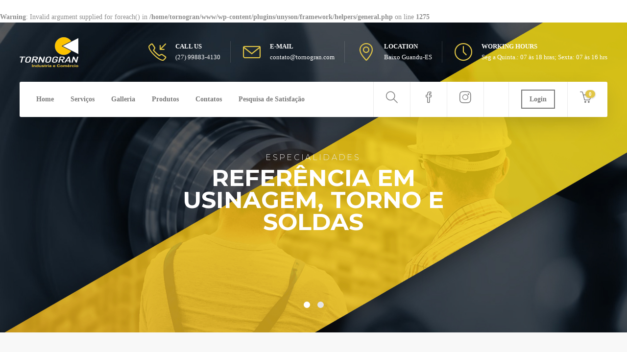

--- FILE ---
content_type: text/html; charset=UTF-8
request_url: https://tornogran.com.br/
body_size: 24327
content:
<!DOCTYPE html>
<html lang="pt-BR">
<head>
	<meta charset="UTF-8">

			<meta name="viewport" content="width=device-width, initial-scale=1">
	
	
	<title>TornoGran &#8211; Referência em Usinagem, Torno e Solda.</title>
<br />
<b>Warning</b>:  Invalid argument supplied for foreach() in <b>/home/tornogran/www/wp-content/plugins/unyson/framework/helpers/general.php</b> on line <b>1275</b><br />
<meta name='robots' content='max-image-preview:large' />
<link rel='dns-prefetch' href='//use.fontawesome.com' />
<link rel="alternate" type="application/rss+xml" title="Feed para TornoGran &raquo;" href="https://tornogran.com.br/index.php/feed/" />
<link rel="alternate" type="application/rss+xml" title="Feed de comentários para TornoGran &raquo;" href="https://tornogran.com.br/index.php/comments/feed/" />
<script type="text/javascript">
/* <![CDATA[ */
window._wpemojiSettings = {"baseUrl":"https:\/\/s.w.org\/images\/core\/emoji\/15.0.3\/72x72\/","ext":".png","svgUrl":"https:\/\/s.w.org\/images\/core\/emoji\/15.0.3\/svg\/","svgExt":".svg","source":{"concatemoji":"https:\/\/tornogran.com.br\/wp-includes\/js\/wp-emoji-release.min.js?ver=6.6.4"}};
/*! This file is auto-generated */
!function(i,n){var o,s,e;function c(e){try{var t={supportTests:e,timestamp:(new Date).valueOf()};sessionStorage.setItem(o,JSON.stringify(t))}catch(e){}}function p(e,t,n){e.clearRect(0,0,e.canvas.width,e.canvas.height),e.fillText(t,0,0);var t=new Uint32Array(e.getImageData(0,0,e.canvas.width,e.canvas.height).data),r=(e.clearRect(0,0,e.canvas.width,e.canvas.height),e.fillText(n,0,0),new Uint32Array(e.getImageData(0,0,e.canvas.width,e.canvas.height).data));return t.every(function(e,t){return e===r[t]})}function u(e,t,n){switch(t){case"flag":return n(e,"\ud83c\udff3\ufe0f\u200d\u26a7\ufe0f","\ud83c\udff3\ufe0f\u200b\u26a7\ufe0f")?!1:!n(e,"\ud83c\uddfa\ud83c\uddf3","\ud83c\uddfa\u200b\ud83c\uddf3")&&!n(e,"\ud83c\udff4\udb40\udc67\udb40\udc62\udb40\udc65\udb40\udc6e\udb40\udc67\udb40\udc7f","\ud83c\udff4\u200b\udb40\udc67\u200b\udb40\udc62\u200b\udb40\udc65\u200b\udb40\udc6e\u200b\udb40\udc67\u200b\udb40\udc7f");case"emoji":return!n(e,"\ud83d\udc26\u200d\u2b1b","\ud83d\udc26\u200b\u2b1b")}return!1}function f(e,t,n){var r="undefined"!=typeof WorkerGlobalScope&&self instanceof WorkerGlobalScope?new OffscreenCanvas(300,150):i.createElement("canvas"),a=r.getContext("2d",{willReadFrequently:!0}),o=(a.textBaseline="top",a.font="600 32px Arial",{});return e.forEach(function(e){o[e]=t(a,e,n)}),o}function t(e){var t=i.createElement("script");t.src=e,t.defer=!0,i.head.appendChild(t)}"undefined"!=typeof Promise&&(o="wpEmojiSettingsSupports",s=["flag","emoji"],n.supports={everything:!0,everythingExceptFlag:!0},e=new Promise(function(e){i.addEventListener("DOMContentLoaded",e,{once:!0})}),new Promise(function(t){var n=function(){try{var e=JSON.parse(sessionStorage.getItem(o));if("object"==typeof e&&"number"==typeof e.timestamp&&(new Date).valueOf()<e.timestamp+604800&&"object"==typeof e.supportTests)return e.supportTests}catch(e){}return null}();if(!n){if("undefined"!=typeof Worker&&"undefined"!=typeof OffscreenCanvas&&"undefined"!=typeof URL&&URL.createObjectURL&&"undefined"!=typeof Blob)try{var e="postMessage("+f.toString()+"("+[JSON.stringify(s),u.toString(),p.toString()].join(",")+"));",r=new Blob([e],{type:"text/javascript"}),a=new Worker(URL.createObjectURL(r),{name:"wpTestEmojiSupports"});return void(a.onmessage=function(e){c(n=e.data),a.terminate(),t(n)})}catch(e){}c(n=f(s,u,p))}t(n)}).then(function(e){for(var t in e)n.supports[t]=e[t],n.supports.everything=n.supports.everything&&n.supports[t],"flag"!==t&&(n.supports.everythingExceptFlag=n.supports.everythingExceptFlag&&n.supports[t]);n.supports.everythingExceptFlag=n.supports.everythingExceptFlag&&!n.supports.flag,n.DOMReady=!1,n.readyCallback=function(){n.DOMReady=!0}}).then(function(){return e}).then(function(){var e;n.supports.everything||(n.readyCallback(),(e=n.source||{}).concatemoji?t(e.concatemoji):e.wpemoji&&e.twemoji&&(t(e.twemoji),t(e.wpemoji)))}))}((window,document),window._wpemojiSettings);
/* ]]> */
</script>
<link crossorigin="anonymous" rel='stylesheet' id='twb-open-sans-css' href='https://fonts.googleapis.com/css?family=Open+Sans%3A300%2C400%2C500%2C600%2C700%2C800&#038;display=swap&#038;ver=6.6.4' type='text/css' media='all' />
<link rel='stylesheet' id='twb-global-css' href='https://tornogran.com.br/wp-content/plugins/wd-instagram-feed/booster/assets/css/global.css?ver=1.0.0' type='text/css' media='all' />
<style id='wp-emoji-styles-inline-css' type='text/css'>

	img.wp-smiley, img.emoji {
		display: inline !important;
		border: none !important;
		box-shadow: none !important;
		height: 1em !important;
		width: 1em !important;
		margin: 0 0.07em !important;
		vertical-align: -0.1em !important;
		background: none !important;
		padding: 0 !important;
	}
</style>
<link rel='stylesheet' id='wp-block-library-css' href='https://tornogran.com.br/wp-includes/css/dist/block-library/style.min.css?ver=6.6.4' type='text/css' media='all' />
<style id='classic-theme-styles-inline-css' type='text/css'>
/*! This file is auto-generated */
.wp-block-button__link{color:#fff;background-color:#32373c;border-radius:9999px;box-shadow:none;text-decoration:none;padding:calc(.667em + 2px) calc(1.333em + 2px);font-size:1.125em}.wp-block-file__button{background:#32373c;color:#fff;text-decoration:none}
</style>
<style id='global-styles-inline-css' type='text/css'>
:root{--wp--preset--aspect-ratio--square: 1;--wp--preset--aspect-ratio--4-3: 4/3;--wp--preset--aspect-ratio--3-4: 3/4;--wp--preset--aspect-ratio--3-2: 3/2;--wp--preset--aspect-ratio--2-3: 2/3;--wp--preset--aspect-ratio--16-9: 16/9;--wp--preset--aspect-ratio--9-16: 9/16;--wp--preset--color--black: #000000;--wp--preset--color--cyan-bluish-gray: #abb8c3;--wp--preset--color--white: #ffffff;--wp--preset--color--pale-pink: #f78da7;--wp--preset--color--vivid-red: #cf2e2e;--wp--preset--color--luminous-vivid-orange: #ff6900;--wp--preset--color--luminous-vivid-amber: #fcb900;--wp--preset--color--light-green-cyan: #7bdcb5;--wp--preset--color--vivid-green-cyan: #00d084;--wp--preset--color--pale-cyan-blue: #8ed1fc;--wp--preset--color--vivid-cyan-blue: #0693e3;--wp--preset--color--vivid-purple: #9b51e0;--wp--preset--gradient--vivid-cyan-blue-to-vivid-purple: linear-gradient(135deg,rgba(6,147,227,1) 0%,rgb(155,81,224) 100%);--wp--preset--gradient--light-green-cyan-to-vivid-green-cyan: linear-gradient(135deg,rgb(122,220,180) 0%,rgb(0,208,130) 100%);--wp--preset--gradient--luminous-vivid-amber-to-luminous-vivid-orange: linear-gradient(135deg,rgba(252,185,0,1) 0%,rgba(255,105,0,1) 100%);--wp--preset--gradient--luminous-vivid-orange-to-vivid-red: linear-gradient(135deg,rgba(255,105,0,1) 0%,rgb(207,46,46) 100%);--wp--preset--gradient--very-light-gray-to-cyan-bluish-gray: linear-gradient(135deg,rgb(238,238,238) 0%,rgb(169,184,195) 100%);--wp--preset--gradient--cool-to-warm-spectrum: linear-gradient(135deg,rgb(74,234,220) 0%,rgb(151,120,209) 20%,rgb(207,42,186) 40%,rgb(238,44,130) 60%,rgb(251,105,98) 80%,rgb(254,248,76) 100%);--wp--preset--gradient--blush-light-purple: linear-gradient(135deg,rgb(255,206,236) 0%,rgb(152,150,240) 100%);--wp--preset--gradient--blush-bordeaux: linear-gradient(135deg,rgb(254,205,165) 0%,rgb(254,45,45) 50%,rgb(107,0,62) 100%);--wp--preset--gradient--luminous-dusk: linear-gradient(135deg,rgb(255,203,112) 0%,rgb(199,81,192) 50%,rgb(65,88,208) 100%);--wp--preset--gradient--pale-ocean: linear-gradient(135deg,rgb(255,245,203) 0%,rgb(182,227,212) 50%,rgb(51,167,181) 100%);--wp--preset--gradient--electric-grass: linear-gradient(135deg,rgb(202,248,128) 0%,rgb(113,206,126) 100%);--wp--preset--gradient--midnight: linear-gradient(135deg,rgb(2,3,129) 0%,rgb(40,116,252) 100%);--wp--preset--font-size--small: 13px;--wp--preset--font-size--medium: 20px;--wp--preset--font-size--large: 36px;--wp--preset--font-size--x-large: 42px;--wp--preset--font-family--inter: "Inter", sans-serif;--wp--preset--font-family--cardo: Cardo;--wp--preset--spacing--20: 0.44rem;--wp--preset--spacing--30: 0.67rem;--wp--preset--spacing--40: 1rem;--wp--preset--spacing--50: 1.5rem;--wp--preset--spacing--60: 2.25rem;--wp--preset--spacing--70: 3.38rem;--wp--preset--spacing--80: 5.06rem;--wp--preset--shadow--natural: 6px 6px 9px rgba(0, 0, 0, 0.2);--wp--preset--shadow--deep: 12px 12px 50px rgba(0, 0, 0, 0.4);--wp--preset--shadow--sharp: 6px 6px 0px rgba(0, 0, 0, 0.2);--wp--preset--shadow--outlined: 6px 6px 0px -3px rgba(255, 255, 255, 1), 6px 6px rgba(0, 0, 0, 1);--wp--preset--shadow--crisp: 6px 6px 0px rgba(0, 0, 0, 1);}:where(.is-layout-flex){gap: 0.5em;}:where(.is-layout-grid){gap: 0.5em;}body .is-layout-flex{display: flex;}.is-layout-flex{flex-wrap: wrap;align-items: center;}.is-layout-flex > :is(*, div){margin: 0;}body .is-layout-grid{display: grid;}.is-layout-grid > :is(*, div){margin: 0;}:where(.wp-block-columns.is-layout-flex){gap: 2em;}:where(.wp-block-columns.is-layout-grid){gap: 2em;}:where(.wp-block-post-template.is-layout-flex){gap: 1.25em;}:where(.wp-block-post-template.is-layout-grid){gap: 1.25em;}.has-black-color{color: var(--wp--preset--color--black) !important;}.has-cyan-bluish-gray-color{color: var(--wp--preset--color--cyan-bluish-gray) !important;}.has-white-color{color: var(--wp--preset--color--white) !important;}.has-pale-pink-color{color: var(--wp--preset--color--pale-pink) !important;}.has-vivid-red-color{color: var(--wp--preset--color--vivid-red) !important;}.has-luminous-vivid-orange-color{color: var(--wp--preset--color--luminous-vivid-orange) !important;}.has-luminous-vivid-amber-color{color: var(--wp--preset--color--luminous-vivid-amber) !important;}.has-light-green-cyan-color{color: var(--wp--preset--color--light-green-cyan) !important;}.has-vivid-green-cyan-color{color: var(--wp--preset--color--vivid-green-cyan) !important;}.has-pale-cyan-blue-color{color: var(--wp--preset--color--pale-cyan-blue) !important;}.has-vivid-cyan-blue-color{color: var(--wp--preset--color--vivid-cyan-blue) !important;}.has-vivid-purple-color{color: var(--wp--preset--color--vivid-purple) !important;}.has-black-background-color{background-color: var(--wp--preset--color--black) !important;}.has-cyan-bluish-gray-background-color{background-color: var(--wp--preset--color--cyan-bluish-gray) !important;}.has-white-background-color{background-color: var(--wp--preset--color--white) !important;}.has-pale-pink-background-color{background-color: var(--wp--preset--color--pale-pink) !important;}.has-vivid-red-background-color{background-color: var(--wp--preset--color--vivid-red) !important;}.has-luminous-vivid-orange-background-color{background-color: var(--wp--preset--color--luminous-vivid-orange) !important;}.has-luminous-vivid-amber-background-color{background-color: var(--wp--preset--color--luminous-vivid-amber) !important;}.has-light-green-cyan-background-color{background-color: var(--wp--preset--color--light-green-cyan) !important;}.has-vivid-green-cyan-background-color{background-color: var(--wp--preset--color--vivid-green-cyan) !important;}.has-pale-cyan-blue-background-color{background-color: var(--wp--preset--color--pale-cyan-blue) !important;}.has-vivid-cyan-blue-background-color{background-color: var(--wp--preset--color--vivid-cyan-blue) !important;}.has-vivid-purple-background-color{background-color: var(--wp--preset--color--vivid-purple) !important;}.has-black-border-color{border-color: var(--wp--preset--color--black) !important;}.has-cyan-bluish-gray-border-color{border-color: var(--wp--preset--color--cyan-bluish-gray) !important;}.has-white-border-color{border-color: var(--wp--preset--color--white) !important;}.has-pale-pink-border-color{border-color: var(--wp--preset--color--pale-pink) !important;}.has-vivid-red-border-color{border-color: var(--wp--preset--color--vivid-red) !important;}.has-luminous-vivid-orange-border-color{border-color: var(--wp--preset--color--luminous-vivid-orange) !important;}.has-luminous-vivid-amber-border-color{border-color: var(--wp--preset--color--luminous-vivid-amber) !important;}.has-light-green-cyan-border-color{border-color: var(--wp--preset--color--light-green-cyan) !important;}.has-vivid-green-cyan-border-color{border-color: var(--wp--preset--color--vivid-green-cyan) !important;}.has-pale-cyan-blue-border-color{border-color: var(--wp--preset--color--pale-cyan-blue) !important;}.has-vivid-cyan-blue-border-color{border-color: var(--wp--preset--color--vivid-cyan-blue) !important;}.has-vivid-purple-border-color{border-color: var(--wp--preset--color--vivid-purple) !important;}.has-vivid-cyan-blue-to-vivid-purple-gradient-background{background: var(--wp--preset--gradient--vivid-cyan-blue-to-vivid-purple) !important;}.has-light-green-cyan-to-vivid-green-cyan-gradient-background{background: var(--wp--preset--gradient--light-green-cyan-to-vivid-green-cyan) !important;}.has-luminous-vivid-amber-to-luminous-vivid-orange-gradient-background{background: var(--wp--preset--gradient--luminous-vivid-amber-to-luminous-vivid-orange) !important;}.has-luminous-vivid-orange-to-vivid-red-gradient-background{background: var(--wp--preset--gradient--luminous-vivid-orange-to-vivid-red) !important;}.has-very-light-gray-to-cyan-bluish-gray-gradient-background{background: var(--wp--preset--gradient--very-light-gray-to-cyan-bluish-gray) !important;}.has-cool-to-warm-spectrum-gradient-background{background: var(--wp--preset--gradient--cool-to-warm-spectrum) !important;}.has-blush-light-purple-gradient-background{background: var(--wp--preset--gradient--blush-light-purple) !important;}.has-blush-bordeaux-gradient-background{background: var(--wp--preset--gradient--blush-bordeaux) !important;}.has-luminous-dusk-gradient-background{background: var(--wp--preset--gradient--luminous-dusk) !important;}.has-pale-ocean-gradient-background{background: var(--wp--preset--gradient--pale-ocean) !important;}.has-electric-grass-gradient-background{background: var(--wp--preset--gradient--electric-grass) !important;}.has-midnight-gradient-background{background: var(--wp--preset--gradient--midnight) !important;}.has-small-font-size{font-size: var(--wp--preset--font-size--small) !important;}.has-medium-font-size{font-size: var(--wp--preset--font-size--medium) !important;}.has-large-font-size{font-size: var(--wp--preset--font-size--large) !important;}.has-x-large-font-size{font-size: var(--wp--preset--font-size--x-large) !important;}
:where(.wp-block-post-template.is-layout-flex){gap: 1.25em;}:where(.wp-block-post-template.is-layout-grid){gap: 1.25em;}
:where(.wp-block-columns.is-layout-flex){gap: 2em;}:where(.wp-block-columns.is-layout-grid){gap: 2em;}
:root :where(.wp-block-pullquote){font-size: 1.5em;line-height: 1.6;}
</style>
<link rel='stylesheet' id='contact-form-7-css' href='https://tornogran.com.br/wp-content/plugins/contact-form-7/includes/css/styles.css?ver=6.0' type='text/css' media='all' />
<link rel='stylesheet' id='rs-plugin-settings-css' href='https://tornogran.com.br/wp-content/plugins/revslider/public/assets/css/rs6.css?ver=6.2.6' type='text/css' media='all' />
<style id='rs-plugin-settings-inline-css' type='text/css'>
#rs-demo-id {}
</style>
<link rel='stylesheet' id='woocommerce-layout-css' href='https://tornogran.com.br/wp-content/plugins/woocommerce/assets/css/woocommerce-layout.css?ver=9.3.5' type='text/css' media='all' />
<link rel='stylesheet' id='woocommerce-smallscreen-css' href='https://tornogran.com.br/wp-content/plugins/woocommerce/assets/css/woocommerce-smallscreen.css?ver=9.3.5' type='text/css' media='only screen and (max-width: 768px)' />
<link rel='stylesheet' id='woocommerce-general-css' href='https://tornogran.com.br/wp-content/plugins/woocommerce/assets/css/woocommerce.css?ver=9.3.5' type='text/css' media='all' />
<style id='woocommerce-inline-inline-css' type='text/css'>
.woocommerce form .form-row .required { visibility: visible; }
</style>
<link rel='stylesheet' id='mr-frontend-style-css' href='https://tornogran.com.br/wp-content/plugins/multi-rating/assets/css/frontend.css?ver=6.6.4' type='text/css' media='all' />
<style id='mr-frontend-style-inline-css' type='text/css'>
		.mr-star-hover {
			color: #ffba00 !important;
		}
		.mr-star-full, .mr-star-half, .mr-star-empty {
			color: #ffd700;
		}
		.mr-error {
			color: #EC6464;
		}
		
</style>
<link rel='stylesheet' id='font-awesome-css' href='https://use.fontawesome.com/releases/v5.13.0/css/all.css?ver=6.6.4' type='text/css' media='all' />
<link rel='stylesheet' id='fw-ext-builder-frontend-grid-css' href='https://tornogran.com.br/wp-content/plugins/unyson/framework/extensions/builder/static/css/frontend-grid.css?ver=1.2.12' type='text/css' media='all' />
<link rel='stylesheet' id='fw-ext-forms-default-styles-css' href='https://tornogran.com.br/wp-content/plugins/unyson/framework/extensions/forms/static/css/frontend.css?ver=2.7.31' type='text/css' media='all' />
<link rel='stylesheet' id='bootstrap-css' href='https://tornogran.com.br/wp-content/themes/jevelin/css/plugins/bootstrap.min.css?ver=3.3.4' type='text/css' media='all' />
<link rel='stylesheet' id='jevelin-plugins-css' href='https://tornogran.com.br/wp-content/themes/jevelin/css/plugins.css?ver=6.6.4' type='text/css' media='all' />
<link rel='stylesheet' id='jevelin-shortcodes-css' href='https://tornogran.com.br/wp-content/themes/jevelin/css/shortcodes.css?ver=6.6.4' type='text/css' media='all' />
<link rel='stylesheet' id='jevelin-styles-css' href='https://tornogran.com.br/wp-content/themes/jevelin/style.css?ver=6.6.4' type='text/css' media='all' />
<link rel='stylesheet' id='jevelin-responsive-css' href='https://tornogran.com.br/wp-content/themes/jevelin/css/responsive.css?ver=6.6.4' type='text/css' media='all' />
<style id='jevelin-responsive-inline-css' type='text/css'>
.cf7-required:after,.woocommerce ul.products li.product a h3:hover,.woocommerce ul.products li.product ins,.post-title h2:hover,.sh-team:hover .sh-team-role,.sh-team-style4 .sh-team-role,.sh-team-style4 .sh-team-icon:hover i,.sh-header-search-submit,.woocommerce .woocommerce-tabs li.active a,.woocommerce .required,.sh-recent-products .woocommerce .star-rating span::before,.woocommerce .woocomerce-styling .star-rating span::before,.woocommerce div.product p.price,.woocomerce-styling li.product .amount,.post-format-icon,.sh-accent-color,.sh-blog-tag-item:hover h6,ul.page-numbers a:hover,.sh-portfolio-single-info-item i,.sh-filter-item.active,.sh-filter-item:hover,.sh-nav .sh-nav-cart li.menu-item-cart .mini_cart_item .amount,.sh-pricing-button-style3,#sidebar a:not(.sh-social-widgets-item):hover,.logged-in-as a:hover,.woocommerce table.shop_table.cart a:hover,.wrap-forms sup:before,.sh-comment-date a:hover,.reply a.comment-edit-link,.comment-respond #cancel-comment-reply-link,.sh-portfolio-title:hover,.sh-portfolio-single-related-mini h5:hover,.sh-header-top-10 .header-contacts-details-large-icon i,.sh-unyson-frontend-test.active,.plyr--full-ui input[type=range] {color: #e2c646!important;}.woocommerce p.stars.selected a:not(.active),.woocommerce p.stars.selected a.active,.sh-dropcaps-full-square,.sh-dropcaps-full-square-border,.masonry2 .post-content-container a.post-meta-comments:hover,.sh-header-builder-edit:hover {background-color: #e2c646;}.contact-form input[type="submit"],.sh-back-to-top:hover,.sh-dropcaps-full-square-tale,.sh-404-button,.woocommerce .wc-forward,.woocommerce .checkout-button,.woocommerce div.product form.cart button,.woocommerce .button:not(.add_to_cart_button),.sh-blog-tag-item,.sh-comments .submit,.sh-sidebar-search-active .search-field,.sh-nav .sh-nav-cart .buttons a.checkout,ul.page-numbers .current,ul.page-numbers .current:hover,.post-background,.post-item .post-category .post-category-list,.cart-icon span,.comment-input-required,.widget_tag_cloud a:hover,.widget_product_tag_cloud a:hover,.woocommerce #respond input#submit,.sh-portfolio-overlay1-bar,.sh-pricing-button-style4,.sh-pricing-button-style11,.sh-revslider-button2,.sh-portfolio-default2 .sh-portfolio-title,.sh-recent-posts-widgets-count,.sh-filter-item.active:after,.blog-style-largedate .post-comments,.sh-video-player-style1 .sh-video-player-image-play,.sh-video-player-style2 .sh-video-player-image-play:hover,.sh-video-player-style2 .sh-video-player-image-play:focus,.woocommerce .woocommerce-tabs li a:after,.sh-image-gallery .slick-dots li.slick-active button,.sh-recent-posts-carousel .slick-dots li.slick-active button,.sh-recent-products-carousel .slick-dots li.slick-active button,.sh-settings-container-bar .sh-progress-status-value,.post-password-form input[type="submit"],.wpcf7-form .wpcf7-submit,.sh-portfolio-filter-style3 .sh-filter-item.active .sh-filter-item-content,.sh-portfolio-filter-style4 .sh-filter-item:hover .sh-filter-item-content,.sh-woocommerce-categories-count,.sh-woocommerce-products-style2 .woocommerce ul.products li.product .add_to_cart_button:hover,.woocomerce-styling.sh-woocommerce-products-style2 ul.products li.product .add_to_cart_button:hover,.sh-icon-group-style2 .sh-icon-group-item:hover,.sh-text-background,.plyr--audio .plyr__control.plyr__tab-focus,.plyr--audio .plyr__control:hover,.plyr--audio .plyr__control[aria-expanded=true] {background-color: #e2c646!important;}.sh-cf7-style4 form input:not(.wpcf7-submit):focus {border-bottom-color: #e2c646;}::selection {background-color: #e2c646!important;color: #fff;}::-moz-selection {background-color: #e2c646!important;color: #fff;}.woocommerce .woocommerce-tabs li.active a {border-bottom-color: #e2c646!important;}#header-quote,.sh-dropcaps-full-square-tale:after,.sh-blog-tag-item:after,.widget_tag_cloud a:hover:after,.widget_product_tag_cloud a:hover:after {border-left-color: #e2c646!important;}.cart-icon .cart-icon-triangle-color {border-right-color: #e2c646!important;}.sh-back-to-top:hover,.widget_price_filter .ui-slider .ui-slider-handle,.sh-sidebar-search-active .search-field:hover,.sh-sidebar-search-active .search-field:focus,.sh-cf7-style2 form p input:not(.wpcf7-submit):focus,.sh-cf7-style2 form p textarea:focus {border-color: #e2c646!important;}.post-item .post-category .arrow-right {border-left-color: #e2c646;}.woocommerce .wc-forward:hover,.woocommerce .button:not(.add_to_cart_button):hover,.woocommerce .checkout-button:hover,.woocommerce #respond input#submit:hover,.contact-form input[type="submit"]:hover,.wpcf7-form .wpcf7-submit:hover,.sh-video-player-image-play:hover,.sh-404-button:hover,.post-password-form input[type="submit"],.sh-pricing-button-style11:hover,.sh-revslider-button2.spacing-animation:not(.inverted):hover {background-color: #eadf15!important;}.sh-cf7-unyson form .wpcf7-submit {background-size: 200% auto;background-image: linear-gradient(to right, #e2c646 , #eadf15, #eadf15);}.sh-mini-overlay-container,.sh-portfolio-overlay-info-box,.sh-portfolio-overlay-bottom .sh-portfolio-icon,.sh-portfolio-overlay-bottom .sh-portfolio-text,.sh-portfolio-overlay2-bar,.sh-portfolio-overlay2-data,.sh-portfolio-overlay3-data {background-color: rgba(226,198,70,0.75)!important;}.widget_price_filter .ui-slider .ui-slider-range {background-color: rgba(226,198,70,0.5)!important;}.sh-team-social-overlay2 .sh-team-image:hover .sh-team-overlay2,.sh-overlay-style1,.sh-portfolio-overlay4 {background-color: rgba(226,198,70,0.8)!important;}.sh-header .sh-nav > .current_page_item > a,.sh-header .sh-nav > .current-menu-ancestor > a,.sh-header .sh-nav > .current-menu-item > a,.sh-header-left-side .sh-nav > .current_page_item > a {color: #ead248!important;}.sh-popover-mini:not(.sh-popover-mini-dark) {background-color: #e2c646;}.sh-popover-mini:not(.sh-popover-mini-dark):before {border-color: transparent transparent #e2c646 #e2c646!important;}.sh-footer .sh-footer-widgets a:hover,.sh-footer .sh-footer-widgets li a:hover,.sh-footer .sh-footer-widgets h6:hover {color: #dfd04d;}.sh-footer-widgets {padding: 450px 0 100px 0}
.sh-section-2ace25617d58405afab3f0511f8aaa8e {padding: 0px 0px 0px 0px;background-color: rgba(72,72,72,1);}.sh-section-overlay-2ace25617d58405afab3f0511f8aaa8e{z-index: -1000;background: rgba(72,72,72,1);position: absolute;top: 0; bottom: 0; left: 0; right: 0;}.sh-section-overlay-front {z-index: 0;}
.sh-column-fd647fdea5c072c42a851674fc8885ea {padding: 0px 0px 0px 0px;background-position: center center;}@media (max-width: 800px) {.sh-column-fd647fdea5c072c42a851674fc8885ea .sh-column-wrapper {margin-left: auto;margin-right: auto;}}
.sh-section-65fadd07b49dd95c6572439946306b33 {padding: 0px 0px 0px 0px;z-index: 101;background-color: rgba(248,248,248,1);}.sh-section-overlay-65fadd07b49dd95c6572439946306b33{z-index: -1000;background: rgba(248,248,248,1);position: absolute;top: 0; bottom: 0; left: 0; right: 0;}.sh-section-overlay-front {z-index: 0;}
.sh-column-8b0e050e2b243aa4f0969c6217975a28 {margin: -50px 0px -50px 0px;z-index: 200;background-position: center center;}@media (max-width: 800px) {.sh-column-8b0e050e2b243aa4f0969c6217975a28 .sh-column-wrapper {margin-left: auto;margin-right: auto;}}@media (max-width: 1024px) {.sh-column-8b0e050e2b243aa4f0969c6217975a28 {margin: 0px 0px 0px 0px;}}
#single-image-225360f7cd36a0384d5caa006b9651f2 {text-align: left;}#single-image-225360f7cd36a0384d5caa006b9651f2 .sh-element-margin {margin: 0px 0px 15px 0px;}
.sh-column-1c923a23bcf92a87a6eb3d2ee7214f9b {padding: 30px 15px 30px 15px;background-position: center center;}@media (max-width: 800px) {.sh-column-1c923a23bcf92a87a6eb3d2ee7214f9b .sh-column-wrapper {margin-left: auto;margin-right: auto;}}
#single-image-c2a9321724609b4acce07df73e70e778 {text-align: left;}#single-image-c2a9321724609b4acce07df73e70e778 .sh-element-margin {margin: 0px 0px 15px 0px;}
#empty-space-06dac06bcaec750808398de8d9bc044f {height: 20px;}
#heading-0bced2999f2290b59fbe495150189eb4 .sh-element-margin {margin: 0px 0px 5px 0px;}#heading-0bced2999f2290b59fbe495150189eb4 .sh-heading-content {font-weight: 300!important;letter-spacing: 3px;color: #919191;}#heading-0bced2999f2290b59fbe495150189eb4 .sh-heading-content,#heading-0bced2999f2290b59fbe495150189eb4 .sh-heading-additional-text {}
#heading-531adbdf152131612e1dd13d4f49f45d .sh-element-margin {margin: 0px 0px 15px 0px;}#heading-531adbdf152131612e1dd13d4f49f45d .sh-heading-content {font-weight: 900!important;}#heading-531adbdf152131612e1dd13d4f49f45d .sh-heading-content,#heading-531adbdf152131612e1dd13d4f49f45d .sh-heading-additional-text {}
#text-block-95f99a75f07713a86259ab0808bd8cdc {margin: 0px 0px 15px 0px;}#text-block-95f99a75f07713a86259ab0808bd8cdc a:hover,#text-block-95f99a75f07713a86259ab0808bd8cdc a:focus {color: #e8c812;}#text-block-95f99a75f07713a86259ab0808bd8cdc .drop-cap {font-weight: bold;font-size: 50px;display: block;float: left;margin: 8px 10px 0 0;}
#divider-652e91df2284326b62b893f604b947ac {margin: 0px 0px 0px 0px!important;}#divider-652e91df2284326b62b893f604b947ac.sh-divider-content-none .sh-divider-line {border-top-width: 1px;border-top-color: rgba(232,232,232,1);border-top-style: solid;}
#accordion-04f432299865489af6ec8cd2ae569c12.sh-accordion .panel-title a.collapsed,#accordion-04f432299865489af6ec8cd2ae569c12.sh-accordion .panel-title a.collapsed i {color: #8c8c8c;background-color: rgba(255,255,255,0);}#accordion-04f432299865489af6ec8cd2ae569c12.sh-accordion .panel-title a,#accordion-04f432299865489af6ec8cd2ae569c12.sh-accordion .panel-title a i {color: #4e4e4e;background-color: #f8f8f8;}#accordion-04f432299865489af6ec8cd2ae569c12 .sh-accordion-icon {font-size: 14px}#accordion-04f432299865489af6ec8cd2ae569c12:not(.sh-accordion-style7) .panel {border-bottom: 1px solid #e8e8e8!important;}#accordion-04f432299865489af6ec8cd2ae569c12:not(.sh-accordion-style7) .panel .panel-collapse .panel-body,#accordion-04f432299865489af6ec8cd2ae569c12.sh-accordion-style7 .panel-title a {border-color: #e8e8e8!important;}#accordion-04f432299865489af6ec8cd2ae569c12 .sh-accordion-icon i.open-icon {color: #8d8d8d!important;}#accordion-04f432299865489af6ec8cd2ae569c12.sh-accordion-style5 .nav-tabs li.active:after {background-color: #f8f8f8;}
.sh-section-7bac0a7f2f0c71e4f3e5ad8e1ceed1eb {padding: 120px 0px 20px 0px;}.sh-section-overlay-7bac0a7f2f0c71e4f3e5ad8e1ceed1eb{z-index: -1000;background: #ffffff;position: absolute;top: 0; bottom: 0; left: 0; right: 0;}.sh-section-overlay-front {z-index: 0;}
.sh-column-42217c16adbd91f7d3f1b45028badc53 {}@media (max-width: 800px) {.sh-column-42217c16adbd91f7d3f1b45028badc53 .sh-column-wrapper {margin-left: auto;margin-right: auto;}}
#heading-692d00fc2030229f7353c55cb57c0a23 .sh-element-margin {margin: 0px 0px 5px 0px;}#heading-692d00fc2030229f7353c55cb57c0a23 .sh-heading-content {font-weight: 300!important;letter-spacing: 3px;color: #919191;}#heading-692d00fc2030229f7353c55cb57c0a23 .sh-heading-content,#heading-692d00fc2030229f7353c55cb57c0a23 .sh-heading-additional-text {}
#heading-0991ad454453bcaac6d75033b255c09d .sh-element-margin {margin: 0px 0px 15px 0px;}#heading-0991ad454453bcaac6d75033b255c09d .sh-heading-content {font-weight: 900!important;}#heading-0991ad454453bcaac6d75033b255c09d .sh-heading-content,#heading-0991ad454453bcaac6d75033b255c09d .sh-heading-additional-text {}
.sh-column-2f20c3187564521169520ba4cbf19f98 {}@media (max-width: 800px) {.sh-column-2f20c3187564521169520ba4cbf19f98 .sh-column-wrapper {margin-left: auto;margin-right: auto;}}
#button-df5d947cc0794d4315fd76c6d13cd615 .sh-button {border-radius: 35px;background-color: rgba(240,204,33,1);color: #4c4c4c;box-shadow: 0 6px 40px rgba(0,0,0,0.25);}#button-df5d947cc0794d4315fd76c6d13cd615 {text-align: right;}#button-df5d947cc0794d4315fd76c6d13cd615 .sh-element-margin {margin: 0px 0px 15px 0px;}#button-df5d947cc0794d4315fd76c6d13cd615:not(.sh-button-style-2) .sh-button:hover {}#button-df5d947cc0794d4315fd76c6d13cd615.sh-button-style-2 .sh-button:after {}#button-df5d947cc0794d4315fd76c6d13cd615.sh-button-style-2 .sh-button:hover {}
.sh-section-d8ec8dd5a8487b21fb7e469349a28be6 {padding: 0px 0px 120px 0px;}.sh-section-overlay-d8ec8dd5a8487b21fb7e469349a28be6{z-index: -1000;background: #ffffff;position: absolute;top: 0; bottom: 0; left: 0; right: 0;}.sh-section-overlay-front {z-index: 0;}
.sh-column-89e40e7d5019d45b6a119a313149febc {}@media (max-width: 800px) {.sh-column-89e40e7d5019d45b6a119a313149febc .sh-column-wrapper {margin-left: auto;margin-right: auto;}}
.sh-section-75d8d1ff77fde0efb27efd4a8b1a0ad1 {padding: 125px 0px 340px 0px;background-image: url(//tornogran.com.br/wp-content/uploads/2020/06/Footer.jpg);background-color: rgba(56,95,176,1);}.sh-section-overlay-75d8d1ff77fde0efb27efd4a8b1a0ad1{z-index: -1000;background: rgba(56,95,176,1);position: absolute;top: 0; bottom: 0; left: 0; right: 0;}.sh-section-overlay-front {z-index: 0;}
.sh-column-5535d09b555a595fec19e46a3799c364 {}@media (max-width: 800px) {.sh-column-5535d09b555a595fec19e46a3799c364 .sh-column-wrapper {margin-left: auto;margin-right: auto;}}
#partners-e6b3629baf3ac38b7fe77e6465339f48 a img:hover {opacity: 0.75!important;}#partners-e6b3629baf3ac38b7fe77e6465339f48 .sh-partners-item {width: 20%;}@media (max-width: 1000px) {#partners-e6b3629baf3ac38b7fe77e6465339f48 .sh-partners-item {width: 33%;}}@media (max-width: 850px) {#partners-e6b3629baf3ac38b7fe77e6465339f48 .sh-partners-item {width: 50%;}}
.sh-section-997aff6b5cd1cce7a4e4046d8d1abf3c {padding: 120px 0px 120px 0px;}.sh-section-overlay-997aff6b5cd1cce7a4e4046d8d1abf3c{z-index: -1000;background: #ffffff;position: absolute;top: 0; bottom: 0; left: 0; right: 0;}.sh-section-overlay-front {z-index: 0;}
.sh-column-9164be08a386dc6f98ff46dd799d7194 {}@media (max-width: 800px) {.sh-column-9164be08a386dc6f98ff46dd799d7194 .sh-column-wrapper {margin-left: auto;margin-right: auto;}}
#single-image-6622914b327aaa5af96d02d04966972d {text-align: right;}#single-image-6622914b327aaa5af96d02d04966972d .sh-element-margin {margin: 0px 0px 15px 0px;}
.sh-section-a2b5a94318c76ec94358573f26c023a6 {padding: 0px 0px 0px 0px;margin: 0px 0px -350px 0px;z-index: 100;background-color: transparent;}.sh-section-a2b5a94318c76ec94358573f26c023a6 .sh-section-container {background-color: #ffffff;}.sh-section-a2b5a94318c76ec94358573f26c023a6 .sh-section-container {box-shadow: 0px 7px 25px 1px rgba(0,0,0,0.08);overflow: hidden;background-color: #ffffff;}.sh-section-overlay-a2b5a94318c76ec94358573f26c023a6{z-index: -1000;background: #ffffff;position: absolute;top: 0; bottom: 0; left: 0; right: 0;}.sh-section-overlay-front {z-index: 0;}
.sh-column-f7ed7c9df2c4af0e0bc2a4698435c7e7 {padding: 90px 40px 90px 7%;border-right: 1px solid rgba(243,243,243,1);background-position: center center;}@media (max-width: 800px) {.sh-column-f7ed7c9df2c4af0e0bc2a4698435c7e7 {padding: 45px 45px 30px 45px;}}@media (max-width: 800px) {.sh-column-f7ed7c9df2c4af0e0bc2a4698435c7e7 .sh-column-wrapper {margin-left: auto;margin-right: auto;}}@media (max-width: 800px) {.sh-column-f7ed7c9df2c4af0e0bc2a4698435c7e7 {border-left-color: transparent!important;border-right-color: transparent!important;border-top-color: transparent!important;border-bottom-color: transparent!important;}}
#heading-04bc2f1156b3be081c0313e30a45da60 {margin: 0px 0px 0px 0px;}#heading-04bc2f1156b3be081c0313e30a45da60 .sh-heading-content {font-weight: 300!important;color: rgba(80,80,80,1);}
#empty-space-d52ee1e0dd3a52a1db4cf910ba9ba2e3 {height: 45px;}@media (max-width: 1020px) {#empty-space-d52ee1e0dd3a52a1db4cf910ba9ba2e3 {height: 20px;}}
.sh-column-359c9e3aad0b64a5dbeca6eaa6247891 {padding: 90px 7% 90px 40px;background-position: center center;}@media (max-width: 800px) {.sh-column-359c9e3aad0b64a5dbeca6eaa6247891 {padding: 30px 45px 45px 45px;}}@media (max-width: 800px) {.sh-column-359c9e3aad0b64a5dbeca6eaa6247891 .sh-column-wrapper {margin-left: auto;margin-right: auto;}}
#heading-07f82c5f255a1f021c16cf85e848aac6 {margin: 0px 0px 0px 0px;}#heading-07f82c5f255a1f021c16cf85e848aac6 .sh-heading-content {font-weight: 300!important;color: rgba(80,80,80,1);}
#empty-space-5f9f51dbfd72a2a4b4e4a36a68881456 {height: 45px;}@media (max-width: 1020px) {#empty-space-5f9f51dbfd72a2a4b4e4a36a68881456 {height: 20px;}}
#iconbox-cd7a40c0785e3b779004a0f5159588ef .sh-iconbox-title h3 {font-size: 14px;}
#empty-space-cf62f489d14dce4a4c09ab850f6d4485 {height: 20px;}
#iconbox-66f4611ced5b899b2d1faba0a6dadf74 .sh-iconbox-title h3 {font-size: 14px;}
#empty-space-887bafe0d96f2b451fe2aafdd4d4317b {height: 20px;}
#iconbox-7c99f9dc080701c146a2bb2fecfe005b .sh-iconbox-title h3 {font-size: 14px;}
#empty-space-b1525ad2739571c80ac1c7e02fe201f3 {height: 20px;}
#iconbox-8204842644551029340086d065d3ee79 .sh-iconbox-title h3 {font-size: 14px;}
#empty-space-6190a0f723281b9461e2bf88f97631d9 {height: 20px;}
#iconbox-fa650dc3c9064d9003186a468a5a5801 .sh-iconbox-title h3 {font-size: 14px;}
</style>
<link rel='stylesheet' id='jevelin-ie-css' href='https://tornogran.com.br/wp-content/themes/jevelin/css/ie.css?ver=6.6.4' type='text/css' media='all' />
<link rel='stylesheet' id='jevelin-theme-settings-css' href='https://tornogran.com.br/wp-content/uploads/jevelin-dynamic-styles.css?ver=578003160' type='text/css' media='all' />
<link rel='stylesheet' id='plyr-css' href='https://tornogran.com.br/wp-content/themes/jevelin/css/plugins/plyr.css?ver=6.6.4' type='text/css' media='all' />
<script type="text/javascript" src="https://tornogran.com.br/wp-includes/js/jquery/jquery.min.js?ver=3.7.1" id="jquery-core-js"></script>
<script type="text/javascript" src="https://tornogran.com.br/wp-includes/js/jquery/jquery-migrate.min.js?ver=3.4.1" id="jquery-migrate-js"></script>
<script type="text/javascript" src="https://tornogran.com.br/wp-content/plugins/wd-instagram-feed/booster/assets/js/circle-progress.js?ver=1.2.2" id="twb-circle-js"></script>
<script type="text/javascript" id="twb-global-js-extra">
/* <![CDATA[ */
var twb = {"nonce":"d013b88caa","ajax_url":"https:\/\/tornogran.com.br\/wp-admin\/admin-ajax.php","plugin_url":"https:\/\/tornogran.com.br\/wp-content\/plugins\/wd-instagram-feed\/booster","href":"https:\/\/tornogran.com.br\/wp-admin\/admin.php?page=twb_instagram-feed"};
var twb = {"nonce":"d013b88caa","ajax_url":"https:\/\/tornogran.com.br\/wp-admin\/admin-ajax.php","plugin_url":"https:\/\/tornogran.com.br\/wp-content\/plugins\/wd-instagram-feed\/booster","href":"https:\/\/tornogran.com.br\/wp-admin\/admin.php?page=twb_instagram-feed"};
/* ]]> */
</script>
<script type="text/javascript" src="https://tornogran.com.br/wp-content/plugins/wd-instagram-feed/booster/assets/js/global.js?ver=1.0.0" id="twb-global-js"></script>
<script type="text/javascript" src="https://tornogran.com.br/wp-content/plugins/revslider/public/assets/js/rbtools.min.js?ver=6.0.2" id="tp-tools-js"></script>
<script type="text/javascript" src="https://tornogran.com.br/wp-content/plugins/revslider/public/assets/js/rs6.min.js?ver=6.2.6" id="revmin-js"></script>
<script type="text/javascript" src="https://tornogran.com.br/wp-content/plugins/woocommerce/assets/js/jquery-blockui/jquery.blockUI.min.js?ver=2.7.0-wc.9.3.5" id="jquery-blockui-js" data-wp-strategy="defer"></script>
<script type="text/javascript" id="wc-add-to-cart-js-extra">
/* <![CDATA[ */
var wc_add_to_cart_params = {"ajax_url":"\/wp-admin\/admin-ajax.php","wc_ajax_url":"\/?wc-ajax=%%endpoint%%","i18n_view_cart":"Ver carrinho","cart_url":"https:\/\/tornogran.com.br","is_cart":"","cart_redirect_after_add":"no"};
/* ]]> */
</script>
<script type="text/javascript" src="https://tornogran.com.br/wp-content/plugins/woocommerce/assets/js/frontend/add-to-cart.min.js?ver=9.3.5" id="wc-add-to-cart-js" data-wp-strategy="defer"></script>
<script type="text/javascript" src="https://tornogran.com.br/wp-content/plugins/woocommerce/assets/js/js-cookie/js.cookie.min.js?ver=2.1.4-wc.9.3.5" id="js-cookie-js" defer="defer" data-wp-strategy="defer"></script>
<script type="text/javascript" id="woocommerce-js-extra">
/* <![CDATA[ */
var woocommerce_params = {"ajax_url":"\/wp-admin\/admin-ajax.php","wc_ajax_url":"\/?wc-ajax=%%endpoint%%"};
/* ]]> */
</script>
<script type="text/javascript" src="https://tornogran.com.br/wp-content/plugins/woocommerce/assets/js/frontend/woocommerce.min.js?ver=9.3.5" id="woocommerce-js" defer="defer" data-wp-strategy="defer"></script>
<script type="text/javascript" src="https://tornogran.com.br/wp-content/plugins/js_composer/assets/js/vendors/woocommerce-add-to-cart.js?ver=6.2.0" id="vc_woocommerce-add-to-cart-js-js"></script>
<script type="text/javascript" src="https://tornogran.com.br/wp-content/themes/jevelin/js/plugins.js?ver=6.6.4" id="jevelin-plugins-js"></script>
<script type="text/javascript" id="jevelin-scripts-js-extra">
/* <![CDATA[ */
var jevelin_loadmore_posts = {"ajax_url":"https:\/\/tornogran.com.br\/wp-admin\/admin-ajax.php"};
var jevelin = {"page_loader":"0","notice":"","header_animation_dropdown_delay":"1000","header_animation_dropdown":"easeOutQuint","header_animation_dropdown_speed":"300","lightbox_opacity":"0.88","lightbox_transition":"elastic","lightbox_window_max_width":"1200","lightbox_window_max_height":"1200","lightbox_window_size":"0.8","page_numbers_prev":"Previous","page_numbers_next":"Next","rtl_support":"","footer_parallax":"1","one_pager":"1","wc_lightbox":"jevelin","quantity_button":"on"};
/* ]]> */
</script>
<script type="text/javascript" src="https://tornogran.com.br/wp-content/themes/jevelin/js/scripts.js?ver=6.6.4" id="jevelin-scripts-js"></script>
<script type="text/javascript" src="https://tornogran.com.br/wp-content/themes/jevelin/js/plugins/plyr.min.js?ver=6.6.4" id="plyr-js"></script>
<link rel="https://api.w.org/" href="https://tornogran.com.br/index.php/wp-json/" /><link rel="alternate" title="JSON" type="application/json" href="https://tornogran.com.br/index.php/wp-json/wp/v2/pages/430" /><link rel="EditURI" type="application/rsd+xml" title="RSD" href="https://tornogran.com.br/xmlrpc.php?rsd" />
<meta name="generator" content="WordPress 6.6.4" />
<meta name="generator" content="WooCommerce 9.3.5" />
<link rel="canonical" href="https://tornogran.com.br/" />
<link rel='shortlink' href='https://tornogran.com.br/' />
<link rel="alternate" title="oEmbed (JSON)" type="application/json+oembed" href="https://tornogran.com.br/index.php/wp-json/oembed/1.0/embed?url=https%3A%2F%2Ftornogran.com.br%2F" />
<link rel="alternate" title="oEmbed (XML)" type="text/xml+oembed" href="https://tornogran.com.br/index.php/wp-json/oembed/1.0/embed?url=https%3A%2F%2Ftornogran.com.br%2F&#038;format=xml" />
	<noscript><style>.woocommerce-product-gallery{ opacity: 1 !important; }</style></noscript>
	<meta name="generator" content="Powered by WPBakery Page Builder - drag and drop page builder for WordPress."/>
<!-- Não existe versão amphtml disponível para essa URL. --><meta name="generator" content="Powered by Slider Revolution 6.2.6 - responsive, Mobile-Friendly Slider Plugin for WordPress with comfortable drag and drop interface." />
<style id='wp-fonts-local' type='text/css'>
@font-face{font-family:Inter;font-style:normal;font-weight:300 900;font-display:fallback;src:url('https://tornogran.com.br/wp-content/plugins/woocommerce/assets/fonts/Inter-VariableFont_slnt,wght.woff2') format('woff2');font-stretch:normal;}
@font-face{font-family:Cardo;font-style:normal;font-weight:400;font-display:fallback;src:url('https://tornogran.com.br/wp-content/plugins/woocommerce/assets/fonts/cardo_normal_400.woff2') format('woff2');}
</style>
<link rel="icon" href="https://tornogran.com.br/wp-content/uploads/2020/06/Icone-1.ico" sizes="32x32" />
<link rel="icon" href="https://tornogran.com.br/wp-content/uploads/2020/06/Icone-1.ico" sizes="192x192" />
<link rel="apple-touch-icon" href="https://tornogran.com.br/wp-content/uploads/2020/06/Icone-1.ico" />
<meta name="msapplication-TileImage" content="https://tornogran.com.br/wp-content/uploads/2020/06/Icone-1.ico" />
<script type="text/javascript">function setREVStartSize(e){
			//window.requestAnimationFrame(function() {				 
				window.RSIW = window.RSIW===undefined ? window.innerWidth : window.RSIW;	
				window.RSIH = window.RSIH===undefined ? window.innerHeight : window.RSIH;	
				try {								
					var pw = document.getElementById(e.c).parentNode.offsetWidth,
						newh;
					pw = pw===0 || isNaN(pw) ? window.RSIW : pw;
					e.tabw = e.tabw===undefined ? 0 : parseInt(e.tabw);
					e.thumbw = e.thumbw===undefined ? 0 : parseInt(e.thumbw);
					e.tabh = e.tabh===undefined ? 0 : parseInt(e.tabh);
					e.thumbh = e.thumbh===undefined ? 0 : parseInt(e.thumbh);
					e.tabhide = e.tabhide===undefined ? 0 : parseInt(e.tabhide);
					e.thumbhide = e.thumbhide===undefined ? 0 : parseInt(e.thumbhide);
					e.mh = e.mh===undefined || e.mh=="" || e.mh==="auto" ? 0 : parseInt(e.mh,0);		
					if(e.layout==="fullscreen" || e.l==="fullscreen") 						
						newh = Math.max(e.mh,window.RSIH);					
					else{					
						e.gw = Array.isArray(e.gw) ? e.gw : [e.gw];
						for (var i in e.rl) if (e.gw[i]===undefined || e.gw[i]===0) e.gw[i] = e.gw[i-1];					
						e.gh = e.el===undefined || e.el==="" || (Array.isArray(e.el) && e.el.length==0)? e.gh : e.el;
						e.gh = Array.isArray(e.gh) ? e.gh : [e.gh];
						for (var i in e.rl) if (e.gh[i]===undefined || e.gh[i]===0) e.gh[i] = e.gh[i-1];
											
						var nl = new Array(e.rl.length),
							ix = 0,						
							sl;					
						e.tabw = e.tabhide>=pw ? 0 : e.tabw;
						e.thumbw = e.thumbhide>=pw ? 0 : e.thumbw;
						e.tabh = e.tabhide>=pw ? 0 : e.tabh;
						e.thumbh = e.thumbhide>=pw ? 0 : e.thumbh;					
						for (var i in e.rl) nl[i] = e.rl[i]<window.RSIW ? 0 : e.rl[i];
						sl = nl[0];									
						for (var i in nl) if (sl>nl[i] && nl[i]>0) { sl = nl[i]; ix=i;}															
						var m = pw>(e.gw[ix]+e.tabw+e.thumbw) ? 1 : (pw-(e.tabw+e.thumbw)) / (e.gw[ix]);					
						newh =  (e.gh[ix] * m) + (e.tabh + e.thumbh);
					}				
					if(window.rs_init_css===undefined) window.rs_init_css = document.head.appendChild(document.createElement("style"));					
					document.getElementById(e.c).height = newh+"px";
					window.rs_init_css.innerHTML += "#"+e.c+"_wrapper { height: "+newh+"px }";				
				} catch(e){
					console.log("Failure at Presize of Slider:" + e)
				}					   
			//});
		  };</script>
			<noscript><style> .wpb_animate_when_almost_visible { opacity: 1; }</style></noscript></head>
<body class="home page-template-default page page-id-430 theme-jevelin non-logged-in woocommerce-no-js wpb-js-composer js-comp-ver-6.2.0 vc_responsive sh-header-mobile-spacing-compact sh-body-header-sticky sh-footer-parallax sh-blog-style2 carousel-dot-style1 carousel-dot-spacing-5px carousel-dot-size-standard">


	
	<div id="page-container" class="">
		

									
					<div role="banner" itemscope="itemscope" itemtype="http://schema.org/WPHeader">
						<header class="primary-mobile primary-mobile-light primary-mobile-light-noborder">
							
<div id="header-mobile" class="sh-header-mobile">
	<div class="sh-header-mobile-navigation">
		

		<div class="container">
			<div class="sh-table">
				<div class="sh-table-cell sh-group">

										            <div class="header-logo sh-group-equal">
                <a href="https://tornogran.com.br/" class="header-logo-container sh-table-small" rel="home">
                    
                        <div class="sh-table-cell">
                            <img class="sh-standard-logo" src="//tornogran.com.br/wp-content/uploads/2020/06/Logo-e1591049756872.png" alt="TornoGran" />
                            <img class="sh-sticky-logo" src="//tornogran.com.br/wp-content/uploads/2020/06/Logo-e1591049756872.png" alt="TornoGran" />
                            <img class="sh-light-logo" src="//tornogran.com.br/wp-content/uploads/2020/06/LogoMin.png" alt="TornoGran" />
                        </div>

                                    </a>
            </div>

    
				</div>
				<div class="sh-table-cell">

										<nav id="header-navigation-mobile" class="header-standard-position">
						<div class="sh-nav-container">
							<ul class="sh-nav">

								
            <li class="menu-item sh-nav-cart sh-nav-special sh-header-builder-main-element-cart">
                <a href="https://tornogran.com.br">
                    <div class="sh-nav-cart-content">
                        <i class="icon-basket sh-header-builder-main-element-icon"></i>
                        <div class="sh-header-cart-count cart-icon sh-group">

                            <span>0</span>

                        </div>
                    </div>
                    
                </a>
                
                <ul class="sub-menu">
                    <li class="menu-item menu-item-cart">
                        <div class="widget woocommerce widget_shopping_cart"><div class="widget_shopping_cart_content"></div></div>
                    </li>
                </ul>
            </li>							    
        <li class="menu-item sh-nav-dropdown">
            <a>
            <div class="sh-table-full">
                <div class="sh-table-cell">
                    <span class="c-hamburger c-hamburger--htx">
                        <span>Toggle menu</span>
                    </span>
                </div>
            </div></a>
        </li>
							</ul>
						</div>
					</nav>

				</div>
			</div>
		</div>
	</div>

	<nav class="sh-header-mobile-dropdown">
		<div class="container sh-nav-container">
			<ul class="sh-nav-mobile"></ul>
		</div>

		<div class="container sh-nav-container">
							<div class="header-mobile-search">
					<form role="search" method="get" class="header-mobile-form" action="https://tornogran.com.br/">
						<input class="header-mobile-form-input" type="text" placeholder="Search here.." value="" name="s" required />
						<button type="submit" class="header-mobile-form-submit">
							<i class="icon-magnifier"></i>
						</button>
					</form>
				</div>
					</div>

					<div class="header-mobile-social-media">
				<a href="https://www.facebook.com/pages/Tornogran-Ind%C3%BAstria-e-Com%C3%A9rcio-Ltda-ME/1132763493431841?ref=br_rs"  target = "_blank"  class="social-media-facebook">
                <i class="icon-social-facebook"></i>
            </a><a href="https://www.instagram.com/tornogranindustriaecomercio/"  target = "_blank"  class="social-media-instagram">
                <i class="icon-social-instagram"></i>
            </a><a href="https://webmail.tornogran.com.br/"  target = "_blank"  class="social-media-wordpress">
                    <i class="fa fa-envelope-o"></i>
                </a><div class="sh-clear"></div>			</div>
			</nav>
</div>
						</header>
						<header class="primary-desktop primary-desktop-light primary-desktop-light-noborder">
							
<div class="sh-header-top sh-header-top-10">
	<div class="container">
		<div class="sh-table">

                        <div class="sh-table-cell">
                                            <div class="header-logo sh-group-equal">
                <a href="https://tornogran.com.br/" class="header-logo-container sh-table-small" rel="home">
                    
                        <div class="sh-table-cell">
                            <img class="sh-standard-logo" src="//tornogran.com.br/wp-content/uploads/2020/06/Logo-e1591049756872.png" alt="TornoGran" />
                            <img class="sh-sticky-logo" src="//tornogran.com.br/wp-content/uploads/2020/06/Logo-e1591049756872.png" alt="TornoGran" />
                            <img class="sh-light-logo" src="//tornogran.com.br/wp-content/uploads/2020/06/LogoMin.png" alt="TornoGran" />
                        </div>

                                    </a>
            </div>

                </div>

						<div class="header-contacts sh-table-cell">
				<div class="header-contacts-item sh-group">

					                        <div class="header-contacts-details-large">
                            <div class="header-contacts-details-large-icon">
                                <i class="icon-call-in"></i>
                            </div>
                            <div class="header-contacts-details-large-content">
                                <div class="header-contacts-details-large-title">
                                    CALL US                                </div>
                                (27) 99883-4130                            </div>
                        </div>
										                        <div class="header-contacts-details-large">
                            <div class="header-contacts-details-large-icon">
                                <i class="icon-envelope"></i>
                            </div>
                            <div class="header-contacts-details-large-content">
                                <div class="header-contacts-details-large-title">
                                    E-MAIL                                </div>
                                contato@tornogran.com                            </div>
                        </div>
										                        <div class="header-contacts-details-large">
                            <div class="header-contacts-details-large-icon">
                                <i class="icon-location-pin"></i>
                            </div>
                            <div class="header-contacts-details-large-content">
                                <div class="header-contacts-details-large-title">
                                    LOCATION                                </div>
                                Baixo Guandu-ES                            </div>
                        </div>
										                        <div class="header-contacts-details-large">
                            <div class="header-contacts-details-large-icon">
                                <i class="icon-clock"></i>
                            </div>
                            <div class="header-contacts-details-large-content">
                                <div class="header-contacts-details-large-title">
                                    WORKING HOURS                                </div>
                                Seg a Quinta.: 07 às 18 hras; Sexta: 07 às 16 hrs                            </div>
                        </div>
					
				</div>
			</div>

		</div>
	</div>
</div>

<div class="sh-header-height">
	<div class="sh-header sh-header-10 sh-sticky-header">
		<div class="container">
			<div class="sh-table">
				<div class="sh-table-cell">

										<nav id="header-navigation" class="header-standard-position">
													<div class="sh-nav-container"><ul id="menu-menu-1" class="sh-nav sh-nav-left"><li id="menu-item-758" class="menu-item menu-item-type-custom menu-item-object-custom menu-item-758"><a href="#backtotop" >Home</a></li>
<li id="menu-item-741" class="menu-item menu-item-type-custom menu-item-object-custom menu-item-741"><a href="#services" >Serviços</a></li>
<li id="menu-item-958" class="menu-item menu-item-type-custom menu-item-object-custom menu-item-958"><a href="#gallery" >Galleria</a></li>
<li id="menu-item-738" class="menu-item menu-item-type-custom menu-item-object-custom menu-item-738"><a href="#testimonials" >Produtos</a></li>
<li id="menu-item-740" class="menu-item menu-item-type-custom menu-item-object-custom menu-item-740"><a href="#contacts" >Contatos</a></li>
<li id="menu-item-1633" class="menu-item menu-item-type-post_type menu-item-object-page menu-item-1633"><a href="https://tornogran.com.br/index.php/pesquisa-de-satisfacao/" >Pesquisa de Satisfação</a></li>
</ul></div>											</nav>

				</div>

                <div class="sh-table-cell">

					                    <nav id="header-navigation" class="header-standard-position">
    					<div class="sh-nav-container">
    						<ul class="sh-nav sh-nav-right">

    							
            <li class="menu-item sh-nav-search sh-nav-special">
                <a href="#"><i class="icon icon-magnifier"></i></a>
            </li>                                
            <li class="menu-item sh-nav-social sh-nav-special">
                <a href="https://www.facebook.com/pages/Tornogran-Ind%C3%BAstria-e-Com%C3%A9rcio-Ltda-ME/1132763493431841?ref=br_rs"  target = "_blank"  class="social-media-facebook">
                <i class="icon-social-facebook"></i>
            </a><a href="https://www.instagram.com/tornogranindustriaecomercio/"  target = "_blank"  class="social-media-instagram">
                <i class="icon-social-instagram"></i>
            </a><a href="https://webmail.tornogran.com.br/"  target = "_blank"  class="social-media-wordpress">
                    <i class="fa fa-envelope-o"></i>
                </a><div class="sh-clear"></div>
            </li>    							    							
            <li class="menu-item sh-nav-login">
                <a href="https://tornogran.com.br/" id="header-login">
                    <span>Login</span>
                </a>
            </li>    							
            <li class="menu-item sh-nav-cart sh-nav-special sh-header-builder-main-element-cart">
                <a href="https://tornogran.com.br">
                    <div class="sh-nav-cart-content">
                        <i class="icon-basket sh-header-builder-main-element-icon"></i>
                        <div class="sh-header-cart-count cart-icon sh-group">

                            <span>0</span>

                        </div>
                    </div>
                    
                </a>
                
                <ul class="sub-menu">
                    <li class="menu-item menu-item-cart">
                        <div class="widget woocommerce widget_shopping_cart"><div class="widget_shopping_cart_content"></div></div>
                    </li>
                </ul>
            </li>
    						</ul>
    					</div>
    				</nav>

				</div>
			</div>

    		
<div  id="header-search" class="sh-header-search">
	<div class="sh-table-full">
		<div class="sh-table-cell">

			<div class="line-test">
				<div class="container">

					<form method="get" class="sh-header-search-form" action="https://tornogran.com.br/">
						<input type="search" class="sh-header-search-input" placeholder="Search Here.." value="" name="s" required />
						<button type="submit" class="sh-header-search-submit">
							<i class="icon-magnifier"></i>
						</button>
						<div class="sh-header-search-close close-header-search">
							<i class="ti-close"></i>
						</div>

											</form>

				</div>
			</div>

		</div>
	</div>
</div>
		</div>
	</div>
</div>
						</header>
					</div>

							
					

		

        

			<div id="wrapper">
				

				<div class="content-container sh-page-layout-full">
				
				

	<div id="content" class="page-content ">

        

		<div class="fw-page-builder-content">
<section class="sh-section sh-section-2ace25617d58405afab3f0511f8aaa8e fw-main-row sh-section-visibility-everywhere">
	
	
	<div class="sh-section-container container-fluid">
		<div class="fw-row">
	
<div class="sh-column sh-column-fd647fdea5c072c42a851674fc8885ea fw-col-xs-12" >

	
	<div class="sh-column-wrapper">
		
<div class="sh-revslider" id="revslider-ffdd035cc84a87d6f895861c80be4eaf">
	
			<!-- START Construction Slider REVOLUTION SLIDER 6.2.6 --><p class="rs-p-wp-fix"></p>
			<rs-module-wrap id="rev_slider_1_1_wrapper" data-source="gallery" style="background:#353535;padding:0;margin:0px auto;margin-top:0;margin-bottom:0;max-width:;">
				<rs-module id="rev_slider_1_1" style="" data-version="6.2.6">
					<rs-slides>
						<rs-slide data-key="rs-1" data-title="Slide" data-thumb="//tornogran.com.br/wp-content/uploads/2020/06/Header2-200x200.jpg" data-anim="ei:d;eo:d;s:d;r:0;t:zoomout;sl:d;">
							<img fetchpriority="high" decoding="async" src="//tornogran.com.br/wp-content/uploads/2020/06/Header2.jpg" title="Header2" width="1023" height="569" data-parallax="6" class="rev-slidebg" data-no-retina>
<!--
							--><rs-layer
								id="slider-1-slide-1-layer-6" 
								data-type="text"
								data-color="#eaeaea"
								data-rsp_ch="on"
								data-xy="x:c;yo:406px,296px,351px,275px;"
								data-text="s:24,24,20,18;l:18;ls:5px;fw:300;"
								data-frame_0="y:-50px;"
								data-frame_1="st:1000;sp:600;sR:1000;"
								data-frame_999="o:0;e:nothing;st:w;sR:7400;"
								style="z-index:6;font-family:Montserrat;"
							>ESPECIALIDADES 
							</rs-layer><!--

							--><rs-layer
								id="slider-1-slide-1-layer-14" 
								data-type="text"
								data-color="rgba(255, 255, 255, 1)"
								data-rsp_ch="on"
								data-xy="x:c;y:m;yo:17px,5px,-55px,8px;"
								data-text="w:normal;s:72,60,40,36;l:68,60,40,36;fw:700;a:center;"
								data-dim="w:1007px,1007px,779px,463px;h:98px,98px,auto,121px;"
								data-frame_0="y:-50px;"
								data-frame_1="st:1350;sp:600;sR:1350;"
								data-frame_999="o:0;e:nothing;st:w;sR:7050;"
								style="z-index:7;font-family:Montserrat;"
							>REFERÊNCIA EM USINAGEM, TORNO E SOLDAS 
							</rs-layer><!--

							--><rs-layer
								id="slider-1-slide-1-layer-21" 
								data-type="text"
								data-color="rgba(255, 255, 255, 1)"
								data-rsp_ch="on"
								data-xy="x:c;xo:0,18px,14px,0;yo:625px,505px,505px,441px;"
								data-text="l:22;"
								data-vbility="f,f,f,f"
								data-frame_0="y:50px;"
								data-frame_1="e:power2.inOut;st:1950;sp:600;sR:1950;"
								data-frame_999="o:0;e:nothing;st:w;sR:6450;"
								style="z-index:8;font-family:Roboto;"
							><a href="#" class="sh-revslider-button2 inverted spacing-animation">
     <span>TAKE A LOOK AROUND</span>
</a> 
							</rs-layer><!--

							--><rs-layer
								id="slider-1-slide-1-layer-23" 
								class="rs-pxl-1"
								data-type="image"
								data-rsp_ch="on"
								data-xy="xo:-379px,-347px,-456px,-743px;yo:-158px,-43px,75px,175px;"
								data-text="l:22;a:inherit;"
								data-dim="w:2500px,1559px,1412px,1657px;h:1500px,936px,847px,994px;"
								data-frame_0="y:-50px;"
								data-frame_1="sp:990;sR:10;"
								data-frame_999="o:0;st:w;sR:8000;"
								style="z-index:5;"
							><img decoding="async" src="//tornogran.com.br/wp-content/uploads/2017/10/con_slider1.png" width="2500" height="1500" data-no-retina> 
							</rs-layer><!--
-->						</rs-slide>
						<rs-slide data-key="rs-2" data-title="Slide" data-thumb="//tornogran.com.br/wp-content/uploads/2020/06/Header1-1-200x200.jpg" data-anim="ei:d;eo:d;s:d;r:0;t:zoomout;sl:d;">
							<img decoding="async" src="//tornogran.com.br/wp-content/uploads/2020/06/Header1-1.jpg" title="Header1" width="1023" height="569" data-parallax="6" class="rev-slidebg" data-no-retina>
<!--
							--><rs-layer
								id="slider-1-slide-2-layer-6" 
								data-type="text"
								data-color="#eaeaea"
								data-rsp_ch="on"
								data-xy="x:c;yo:406px,296px,351px,275px;"
								data-text="s:24,24,20,18;l:18;ls:5px;fw:300;"
								data-frame_0="y:-50px;"
								data-frame_1="st:1000;sp:600;sR:1000;"
								data-frame_999="o:0;e:nothing;st:w;sR:7400;"
								style="z-index:6;font-family:Montserrat;"
							>ESTA PRONTO! 
							</rs-layer><!--

							--><rs-layer
								id="slider-1-slide-2-layer-14" 
								data-type="text"
								data-color="rgba(255, 255, 255, 1)"
								data-rsp_ch="on"
								data-xy="x:c;y:m;yo:17px,5px,-56px,8px;"
								data-text="w:normal;s:72,60,40,36;l:68,60,40,36;fw:700;a:center;"
								data-dim="w:1007px,806px,575px,463px;h:98px,auto,81px,121px;"
								data-frame_0="y:-50px;"
								data-frame_1="st:1350;sp:600;sR:1350;"
								data-frame_999="o:0;e:nothing;st:w;sR:7050;"
								style="z-index:7;font-family:Montserrat;"
							>PRODUTOS E SERVIÇOS DE ALTA TECNOLOGIA E QUALIDADE 
							</rs-layer><!--

							--><rs-layer
								id="slider-1-slide-2-layer-21" 
								data-type="text"
								data-color="rgba(255, 255, 255, 1)"
								data-rsp_ch="on"
								data-xy="x:c;xo:0,18px,14px,0;yo:625px,505px,505px,441px;"
								data-text="l:22;"
								data-vbility="f,f,f,f"
								data-frame_0="y:50px;"
								data-frame_1="e:power2.inOut;st:1950;sp:600;sR:1950;"
								data-frame_999="o:0;e:nothing;st:w;sR:6450;"
								style="z-index:8;font-family:Roboto;"
							><a href="#" class="sh-revslider-button2 inverted spacing-animation">
     <span>TAKE A LOOK AROUND</span>
</a> 
							</rs-layer><!--

							--><rs-layer
								id="slider-1-slide-2-layer-23" 
								class="rs-pxl-1"
								data-type="image"
								data-rsp_ch="on"
								data-xy="xo:-378px,-346px,-456px,-743px;yo:-151px,-43px,76px,175px;"
								data-text="l:22;a:inherit;"
								data-dim="w:2500px,1559px,1412px,1657px;h:1500px,936px,847px,994px;"
								data-frame_0="y:-50px;"
								data-frame_1="sp:990;sR:10;"
								data-frame_999="o:0;st:w;sR:8000;"
								style="z-index:5;"
							><img loading="lazy" decoding="async" src="//tornogran.com.br/wp-content/uploads/2017/10/con_slider3.png" width="2500" height="1500" data-no-retina> 
							</rs-layer><!--
-->						</rs-slide>
					</rs-slides>
					<rs-progress class="rs-bottom" style="visibility: hidden !important;"></rs-progress>
				</rs-module>
				<script type="text/javascript">
					setREVStartSize({c: 'rev_slider_1_1',rl:[1240,1024,778,480],el:[950,768,960,720],gw:[1920,1024,778,480],gh:[950,768,960,720],type:'standard',justify:'',layout:'fullwidth',mh:"0"});
					var	revapi1,
						tpj;
					jQuery(function() {
						tpj = jQuery;
						revapi1 = tpj("#rev_slider_1_1")
						if(revapi1==undefined || revapi1.revolution == undefined){
							revslider_showDoubleJqueryError("rev_slider_1_1");
						}else{
							revapi1.revolution({
								visibilityLevels:"1240,1024,778,480",
								gridwidth:"1920,1024,778,480",
								gridheight:"950,768,960,720",
								perspective:600,
								perspectiveType:"local",
								editorheight:"950,768,960,720",
								responsiveLevels:"1240,1024,778,480",
								disableProgressBar:"on",
								navigation: {
									mouseScrollNavigation:false,
									onHoverStop:false,
									touch: {
										touchenabled:true,
										swipe_min_touches:50,
										drag_block_vertical:true
									},
									arrows: {
										enable:true,
										style:"uranus",
										hide_onmobile:true,
										hide_under:1800,
										hide_onleave:true,
										left: {
											h_offset:50
										},
										right: {
											h_offset:50
										}
									},
									bullets: {
										enable:true,
										tmp:"<span class=\"tp-bullet-title\">{{title}}</span>",
										style:"ares",
										hide_onmobile:true,
										hide_under:1200,
										v_offset:50,
										space:15
									}
								},
								parallax: {
									levels:[5,10,15,20,25,30,35,40,45,46,47,48,49,50,51,20],
									type:"mouse",
									speed:200
								},
								fallbacks: {
									allowHTML5AutoPlayOnAndroid:true
								},
							});
						}
						
					});
				</script>
				<script>
					var htmlDivCss = unescape("%2F%2A.rev_slider%20.hermes%20.tp-bullet%20%7B%0A%20%20%20%20border%3A%20none%3B%0A%20%20%20%20background-color%3A%20%23fff%21important%3B%0A%20%20%20%20color%3A%20%23fff%3B%0A%20%20%20%20font-size%3A%200%3B%0A%20%20%20%20padding%3A%200%3B%0A%20%20%20%20width%3A%2015px%3B%0A%20%20%20%20height%3A%2015px%3B%0A%20%20%20%20border-radius%3A%2030px%3B%0A%7D%0A%0A.rev_slider%20.hermes%20.tp-bullet.selected%20%7B%0A%09border-width%3A%200px%3B%0A%20%20%20%20background-color%3A%20transparent%21important%3B%0A%20%20%20%20box-shadow%3A%20none%3B%0A%09width%3A%2018px%21important%3B%0A%20%20%20%20height%3A%2018px%21important%3B%0A%20%20%20%20position%3A%20relative%3B%0A%20%20%20%20margin-top%3A%200px%3B%0A%09overflow%3A%20visible%21important%3B%0A%09font-size%3A%2014px%3B%0A%09font-weight%3A%20bold%3B%0A%7D%0A%0A.rev_slider%20.hermes%20.tp-bullet.selected%3Abefore%20%7B%0A%20%20%20%20display%3A%20block%3B%0A%20%20%09content%3A%20%22%5Ce646%22%3B%0A%20%20%20%20font-family%3A%20%27themify%27%3B%0A%20%20%20%20speak%3A%20none%3B%0A%20%20%20%20font-style%3A%20normal%3B%0A%20%20%20%20font-weight%3A%20700%21important%3B%0A%20%20%20%20font-variant%3A%20normal%3B%0A%20%20%20%20text-transform%3A%20none%3B%0A%20%20%20%20line-height%3A%201%3B%0A%20%20%20%20-webkit-font-smoothing%3A%20antialiased%3B%0A%20%20%20%20-moz-osx-font-smoothing%3A%20grayscale%3B%0A%20%20%20%20font-size%3A%2014px%3B%0A%20%20%20%20color%3A%20%23fff%3B%0A%7D%0A%0A.rev_slider%20.hermes%20.tp-bullet.selected%3Aafter%20%7B%0A%09display%3A%20none%3B%20%0A%7D%2A%2F%0A%0A.rev_slider%20.hades.tparrows%20%7B%0A%09background-color%3A%20rgba%280%2C0%2C0%2C0.0%29%3B%0A%7D%0A%0A.rev_slider%20.ares%20%7B%0A%20%20%20%20height%3A%2021px%3B%0A%7D%0A%0A.rev_slider%20.ares%20.tp-bullet%20%7B%0A%09width%3A%2015px%3B%0A%20%20%20%20height%3A%2015px%3B%0A%7D%0A%20%20%20%20%20%20%0A.rev_slider%20.ares%20.tp-bullet.selected%20%7B%0A%09width%3A%2021px%3B%0A%20%20%20%20height%3A%2021px%3B%0A%20%20%20%20margin-top%3A%20-3px%3B%0A%20%20%20%20margin-left%3A%20-3px%3B%0A%7D%0A%0A.rev_slider%20.ares%20.tp-bullet%20.tp-bullet-title%20%7B%0A%09display%3A%20none%3B%0A%7D");
					var htmlDiv = document.getElementById('rs-plugin-settings-inline-css');
					if(htmlDiv) {
						htmlDiv.innerHTML = htmlDiv.innerHTML + htmlDivCss;
					}else{
						var htmlDiv = document.createElement('div');
						htmlDiv.innerHTML = '<style>' + htmlDivCss + '</style>';
						document.getElementsByTagName('head')[0].appendChild(htmlDiv.childNodes[0]);
					}
				</script>
				<script>
					var htmlDivCss = unescape("%23rev_slider_1_1_wrapper%20.uranus.tparrows%20%7B%0A%20%20width%3A50px%3B%0A%20%20height%3A50px%3B%0A%20%20background%3Argba%28255%2C255%2C255%2C0%29%3B%0A%20%7D%0A%20%23rev_slider_1_1_wrapper%20.uranus.tparrows%3Abefore%20%7B%0A%20width%3A50px%3B%0A%20height%3A50px%3B%0A%20line-height%3A50px%3B%0A%20font-size%3A40px%3B%0A%20transition%3Aall%200.3s%3B%0A-webkit-transition%3Aall%200.3s%3B%0A%20%7D%0A%20%0A%20%20%23rev_slider_1_1_wrapper%20.uranus.tparrows%3Ahover%3Abefore%20%7B%0A%20%20%20%20opacity%3A0.75%3B%0A%20%20%7D%0A%23rev_slider_1_1_wrapper%20.ares.tp-bullets%20%7B%0A%7D%0A%23rev_slider_1_1_wrapper%20.ares.tp-bullets%3Abefore%20%7B%0A%09content%3A%27%20%27%3B%0A%09position%3Aabsolute%3B%0A%09width%3A100%25%3B%0A%09height%3A100%25%3B%0A%09background%3Atransparent%3B%0A%09padding%3A10px%3B%0A%09margin-left%3A-10px%3Bmargin-top%3A-10px%3B%0A%09box-sizing%3Acontent-box%3B%0A%7D%0A%23rev_slider_1_1_wrapper%20.ares%20.tp-bullet%20%7B%0A%09width%3A13px%3B%0A%09height%3A13px%3B%0A%09position%3Aabsolute%3B%0A%09background%3A%23e5e5e5%3B%0A%09border-radius%3A50%25%3B%0A%09cursor%3A%20pointer%3B%0A%09box-sizing%3Acontent-box%3B%0A%7D%0A%23rev_slider_1_1_wrapper%20.ares%20.tp-bullet%3Ahover%2C%0A%23rev_slider_1_1_wrapper%20.ares%20.tp-bullet.selected%20%7B%0A%09background%3A%23ffffff%3B%0A%7D%0A%23rev_slider_1_1_wrapper%20.ares%20.tp-bullet-title%20%7B%0A%20%20position%3Aabsolute%3B%0A%20%20color%3A%23888888%3B%0A%20%20font-size%3A12px%3B%0A%20%20padding%3A0px%2010px%3B%0A%20%20font-weight%3A600%3B%0A%20%20right%3A27px%3B%0A%20%20top%3A-4px%3B%20%20%0A%20%20background%3Argba%28255%2C255%2C255%2C0.75%29%3B%0A%20%20visibility%3Ahidden%3B%0A%20%20transform%3Atranslatex%28-20px%29%3B%0A%20%20-webkit-transform%3Atranslatex%28-20px%29%3B%0A%20%20transition%3Atransform%200.3s%3B%0A%20%20-webkit-transition%3Atransform%200.3s%3B%0A%20%20line-height%3A20px%3B%0A%20%20white-space%3Anowrap%3B%0A%7D%20%20%20%20%20%0A%0A%23rev_slider_1_1_wrapper%20.ares%20.tp-bullet-title%3Aafter%20%7B%0A%20%20%20%20width%3A%200px%3B%0A%09height%3A%200px%3B%0A%09border-style%3A%20solid%3B%0A%09border-width%3A%2010px%200%2010px%2010px%3B%0A%09border-color%3A%20transparent%20transparent%20transparent%20rgba%28255%2C255%2C255%2C0.75%29%3B%0A%09content%3A%27%20%27%3B%0A%20%20%20%20position%3Aabsolute%3B%0A%20%20%20%20right%3A-10px%3B%0A%09top%3A0px%3B%0A%7D%0A%20%20%20%20%0A%23rev_slider_1_1_wrapper%20.ares%20.tp-bullet%3Ahover%20.tp-bullet-title%7B%0A%20%20visibility%3Avisible%3B%0A%20%20%20transform%3Atranslatex%280px%29%3B%0A%20%20-webkit-transform%3Atranslatex%280px%29%3B%0A%7D%0A%0A%23rev_slider_1_1_wrapper%20.ares%20.tp-bullet.selected%3Ahover%20.tp-bullet-title%20%7B%0A%20%20%20%20background%3A%23ffffff%3B%7D%0A%23rev_slider_1_1_wrapper%20.ares%20.tp-bullet.selected%3Ahover%20.tp-bullet-title%3Aafter%20%7B%0A%20%20border-color%3Atransparent%20transparent%20transparent%20%23ffffff%3B%0A%7D%0A%23rev_slider_1_1_wrapper%20.ares.tp-bullets%3Ahover%20.tp-bullet-title%20%7B%0A%20%20visibility%3Ahidden%3B%0A%20%20%0A%7D%0A%23rev_slider_1_1_wrapper%20.ares.tp-bullets%3Ahover%20.tp-bullet%3Ahover%20.tp-bullet-title%20%7B%0A%20%20%20%20visibility%3Avisible%3B%0A%20%20%20%20transform%3AtranslateX%280px%29%20translatey%280px%29%3B%0A%20%20-webkit-transform%3AtranslateX%280px%29%20translatey%280px%29%3B%0A%7D%0A%0A%0A%2F%2A%20VERTICAL%20%2A%2F%0A%23rev_slider_1_1_wrapper%20.ares.nav-dir-vertical.nav-pos-hor-left%20.tp-bullet-title%20%7B%20right%3Aauto%3B%20left%3A27px%3B%20%20transform%3Atranslatex%2820px%29%3B%20-webkit-transform%3Atranslatex%2820px%29%3B%7D%20%20%0A%23rev_slider_1_1_wrapper%20.ares.nav-dir-vertical.nav-pos-hor-left%20.tp-bullet-title%3Aafter%20%7B%20%0A%20%20border-width%3A%2010px%2010px%2010px%200%20%21important%3B%0A%20%20border-color%3A%20transparent%20rgba%28255%2C255%2C255%2C0.75%29%20transparent%20transparent%3B%0A%20%20right%3Aauto%20%21important%3B%0A%20%20left%3A-10px%20%21important%3B%20%20%20%0A%7D%0A%23rev_slider_1_1_wrapper%20.ares.nav-dir-vertical.nav-pos-hor-left%20.tp-bullet.selected%3Ahover%20.tp-bullet-title%3Aafter%20%7B%0A%20%20border-color%3A%20%20transparent%20%23ffffff%20transparent%20transparent%20%21important%3B%0A%7D%0A%0A%0A%0A%2F%2A%20HORIZONTAL%20BOTTOM%20%26%26%20CENTER%20%2A%2F%0A%23rev_slider_1_1_wrapper%20.ares.nav-dir-horizontal.nav-pos-ver-center%20.tp-bullet-title%2C%0A%23rev_slider_1_1_wrapper%20.ares.nav-dir-horizontal.nav-pos-ver-bottom%20.tp-bullet-title%20%7B%20top%3A-35px%3B%20left%3A50%25%3B%20right%3Aauto%3B%20transform%3A%20translateX%28-50%25%29%20translateY%28-10px%29%3B-webkit-transform%3A%20translateX%28-50%25%29%20translateY%28-10px%29%3B%20%7D%20%20%0A%0A%23rev_slider_1_1_wrapper%20.ares.nav-dir-horizontal.nav-pos-ver-center%20.tp-bullet-title%3Aafter%2C%0A%23rev_slider_1_1_wrapper%20.ares.nav-dir-horizontal.nav-pos-ver-bottom%20.tp-bullet-title%3Aafter%20%7B%20%0A%20%20border-width%3A%2010px%2010px%200px%2010px%3B%0A%20%20border-color%3A%20rgba%28255%2C255%2C255%2C0.75%29%20transparent%20transparent%20transparent%3B%0A%20%20right%3Aauto%3B%0A%20%20left%3A50%25%3B%0A%20%20margin-left%3A-10px%3B%0A%20%20top%3Aauto%3B%0A%20%20bottom%3A-10px%3B%0A%20%20%20%20%0A%7D%0A%23rev_slider_1_1_wrapper%20.ares.nav-dir-horizontal.nav-pos-ver-center%20.tp-bullet.selected%3Ahover%20.tp-bullet-title%3Aafter%2C%0A%23rev_slider_1_1_wrapper%20.ares.nav-dir-horizontal.nav-pos-ver-bottom%20.tp-bullet.selected%3Ahover%20.tp-bullet-title%3Aafter%20%7B%0A%20%20border-color%3A%20%20%23ffffff%20transparent%20transparent%20transparent%3B%0A%7D%0A%0A%23rev_slider_1_1_wrapper%20.ares.nav-dir-horizontal.nav-pos-ver-center%20.tp-bullet%3Ahover%20.tp-bullet-title%2C%0A%23rev_slider_1_1_wrapper%20.ares.nav-dir-horizontal.nav-pos-ver-bottom%20.tp-bullet%3Ahover%20.tp-bullet-title%7B%0A%20%20%20transform%3AtranslateX%28-50%25%29%20translatey%280px%29%3B%0A%20%20-webkit-transform%3AtranslateX%28-50%25%29%20translatey%280px%29%3B%0A%7D%0A%0A%0A%2F%2A%20HORIZONTAL%20TOP%20%2A%2F%0A%23rev_slider_1_1_wrapper%20.ares.nav-dir-horizontal.nav-pos-ver-top%20.tp-bullet-title%20%7B%20top%3A25px%3B%20left%3A50%25%3B%20right%3Aauto%3B%20transform%3A%20translateX%28-50%25%29%20translateY%2810px%29%3B-webkit-transform%3A%20translateX%28-50%25%29%20translateY%2810px%29%3B%20%7D%20%20%0A%23rev_slider_1_1_wrapper%20.ares.nav-dir-horizontal.nav-pos-ver-top%20.tp-bullet-title%3Aafter%20%7B%20%0A%20%20border-width%3A%200%2010px%2010px%2010px%3B%0A%20%20border-color%3A%20%20transparent%20transparent%20rgba%28255%2C255%2C255%2C0.75%29%20transparent%3B%0A%20%20right%3Aauto%3B%0A%20%20left%3A50%25%3B%0A%20%20margin-left%3A-10px%3B%0A%20%20bottom%3Aauto%3B%0A%20%20top%3A-10px%3B%0A%20%20%20%20%0A%7D%0A%23rev_slider_1_1_wrapper%20.ares.nav-dir-horizontal.nav-pos-ver-top%20.tp-bullet.selected%3Ahover%20.tp-bullet-title%3Aafter%20%7B%0A%20%20border-color%3A%20%20transparent%20transparent%20%20%23ffffff%20transparent%3B%0A%7D%0A%0A%23rev_slider_1_1_wrapper%20.ares.nav-dir-horizontal.nav-pos-ver-top%20.tp-bullet%3Ahover%20.tp-bullet-title%7B%0A%20%20%20transform%3AtranslateX%28-50%25%29%20translatey%280px%29%3B%0A%20%20-webkit-transform%3AtranslateX%28-50%25%29%20translatey%280px%29%3B%0A%7D%0A%0A%0A");
					var htmlDiv = document.getElementById('rs-plugin-settings-inline-css');
					if(htmlDiv) {
						htmlDiv.innerHTML = htmlDiv.innerHTML + htmlDivCss;
					}else{
						var htmlDiv = document.createElement('div');
						htmlDiv.innerHTML = '<style>' + htmlDivCss + '</style>';
						document.getElementsByTagName('head')[0].appendChild(htmlDiv.childNodes[0]);
					}
				</script>
				<script>
					var htmlDivCss = unescape("%0A%0A%0A%0A");
					var htmlDiv = document.getElementById('rs-plugin-settings-inline-css');
					if(htmlDiv) {
						htmlDiv.innerHTML = htmlDiv.innerHTML + htmlDivCss;
					}else{
						var htmlDiv = document.createElement('div');
						htmlDiv.innerHTML = '<style>' + htmlDivCss + '</style>';
						document.getElementsByTagName('head')[0].appendChild(htmlDiv.childNodes[0]);
					}
				</script>
			</rs-module-wrap>
			<!-- END REVOLUTION SLIDER -->
</div>
	</div>


		

</div>
</div>

	</div>
</section>

<section class="sh-section sh-section-65fadd07b49dd95c6572439946306b33 fw-main-row sh-section-strech-edge-left sh-section-visibility-everywhere" id="aboutus">
	
	
	<div class="sh-section-container container section-justify-height">
		<div class="fw-row">
	
<div class="sh-column sh-column-8b0e050e2b243aa4f0969c6217975a28 fw-col-xs-12 fw-col-sm-6 sh-animated fadeInLeft" data-wow-duration="2s">

	
	<div class="sh-column-wrapper">
		
<div id="single-image-225360f7cd36a0384d5caa006b9651f2" class="sh-single-image  ">
	<div class="sh-element-margin">
		
		
			<div class="sh-single-image-container">
									
													<img decoding="async" class="sh-image-url" src="https://tornogran.com.br/wp-content/uploads/2020/07/12.jpg" alt="12" />
													
									
							</div>

		
	</div>
</div>
	</div>


		

</div>

<div class="sh-column sh-column-1c923a23bcf92a87a6eb3d2ee7214f9b fw-col-xs-12 fw-col-sm-6 sh-animated fadeIn" data-wow-duration="1s">

	
	<div class="sh-column-wrapper">
		
<div id="single-image-c2a9321724609b4acce07df73e70e778" class="sh-single-image  ">
	<div class="sh-element-margin">
		
		
			<div class="sh-single-image-container">
															<a href="//cdn.jevelin.shufflehound.com/construction/wp-content/uploads/sites/15/2016/05/section-icon.png" rel="lightbox">
					
													<img decoding="async" class="sh-image-url" src="https://tornogran.com.br/wp-content/uploads/2016/05/section-icon.png" alt="section-icon" />
													
											</a>
									
							</div>

		
	</div>
</div>

<div class="sh-empty-space" id="empty-space-06dac06bcaec750808398de8d9bc044f"></div>

<div class="sh-heading  " id="heading-0bced2999f2290b59fbe495150189eb4">
	<div class="sh-element-margin">

		
			<h3 class="sh-heading-content size-xs text-left">
				SOBRE NÓS			</h3>

		
	</div>
</div>

<div class="sh-heading  " id="heading-531adbdf152131612e1dd13d4f49f45d">
	<div class="sh-element-margin">

		
			<h1 class="sh-heading-content size-xl text-left">
				PRINCIPAIS PONTOS SOBRE A EMPRESA			</h1>

		
	</div>
</div>

<div id="text-block-95f99a75f07713a86259ab0808bd8cdc" class="sh-text-block">
	<p>Nossos princípios fundamentais formam a base da maneira como atuamos em conjunto para atender aos nossos clientes.</p></div>

<div id="divider-652e91df2284326b62b893f604b947ac" class="sh-divider sh-divider-center sh-divider-content-none">
			<div class="sh-divider-line"></div>
	</div>

<div class="sh-accordion sh-accordion-style3 panel-group" id="accordion-04f432299865489af6ec8cd2ae569c12" role="tablist" aria-multiselectable="true">
	
	
		<div class="sh-accordion-item panel panel-default">
			<div class="panel-heading" role="tab" id="heading-04f432299865489af6ec8cd2ae569c12-2">
				<h4 class="panel-title">
					<a role="button" data-toggle="collapse" data-parent="#accordion-04f432299865489af6ec8cd2ae569c12" href="#collapse-04f432299865489af6ec8cd2ae569c12-2" aria-expanded="false" aria-controls="collapse-04f432299865489af6ec8cd2ae569c12-2" class="collapsed">

						
							<div class="sh-table">
								<div class="sh-table-cell sh-accordion-icon-cell">
									<span class="sh-accordion-icon">

																					<i class="open-icon icon-options"></i>
											<i class="close-icon icon-options-vertical"></i>
										
									</span>
								</div>
								<div class="sh-table-cell sh-accordion-content-cell">
									<span class="sh-accordion-title">História</span>
								</div>
							</div>

						
					</a>
				</h4>
			</div>
			<div id="collapse-04f432299865489af6ec8cd2ae569c12-2" class="panel-collapse collapse" role="tabpanel" aria-labelledby="heading-04f432299865489af6ec8cd2ae569c12-2">
				<div class="panel-body">

					<div class="sh-table">
						
							<div class="sh-table-cell-top sh-accordion-icon-cell">
								<span class="sh-accordion-icon">

																			<i class="open-icon icon-options"></i>
										<i class="close-icon icon-options-vertical"></i>
									
								</span>
							</div>

												<div class="sh-table-cell-top sh-accordion-content-cell">
														<div class="fw-page-builder-content">
<p>Somos uma empresa que oferece facilidade a seus clientes com produtos na área de mineração e máquinas pesadas, além de serviços de usinagem, torno e solda em geral. A Tornogran surgiu através de uma demanda crescente do mercado de mineração do Norte do Estado do Espírito Santo, que buscava por uma empresa que fosse de encontro as suas necessidades. Com mais de 10 anos de mercado, adquirimos vasta experiência no Setor de usinagem e tornearia, por isso conseguimos evoluir e ampliar nosso catálogo de produtos e serviços.</p>
</div>
													</div>
					</div>

				</div>
			</div>
		</div>
	
		<div class="sh-accordion-item panel panel-default">
			<div class="panel-heading" role="tab" id="heading-04f432299865489af6ec8cd2ae569c12-3">
				<h4 class="panel-title">
					<a role="button" data-toggle="collapse" data-parent="#accordion-04f432299865489af6ec8cd2ae569c12" href="#collapse-04f432299865489af6ec8cd2ae569c12-3" aria-expanded="false" aria-controls="collapse-04f432299865489af6ec8cd2ae569c12-3" class="collapsed">

						
							<div class="sh-table">
								<div class="sh-table-cell sh-accordion-icon-cell">
									<span class="sh-accordion-icon">

																					<i class="open-icon icon-options"></i>
											<i class="close-icon icon-options-vertical"></i>
										
									</span>
								</div>
								<div class="sh-table-cell sh-accordion-content-cell">
									<span class="sh-accordion-title">Missão</span>
								</div>
							</div>

						
					</a>
				</h4>
			</div>
			<div id="collapse-04f432299865489af6ec8cd2ae569c12-3" class="panel-collapse collapse" role="tabpanel" aria-labelledby="heading-04f432299865489af6ec8cd2ae569c12-3">
				<div class="panel-body">

					<div class="sh-table">
						
							<div class="sh-table-cell-top sh-accordion-icon-cell">
								<span class="sh-accordion-icon">

																			<i class="open-icon icon-options"></i>
										<i class="close-icon icon-options-vertical"></i>
									
								</span>
							</div>

												<div class="sh-table-cell-top sh-accordion-content-cell">
														<div class="fw-page-builder-content">
<p>Através de nossos produtos e serviços de qualidade, atendimento personalizado e agilidade nas entregas, a Tornogran se tornou uma referência no setor de peças e serviços, em especial para o mercado de mineração, porém atende a diversos outros setores com seus serviços de qualidade, como Usinas Hidrelétricas, mecânicas entre outros.</p>
</div>
													</div>
					</div>

				</div>
			</div>
		</div>
	
		<div class="sh-accordion-item panel panel-default">
			<div class="panel-heading" role="tab" id="heading-04f432299865489af6ec8cd2ae569c12-4">
				<h4 class="panel-title">
					<a role="button" data-toggle="collapse" data-parent="#accordion-04f432299865489af6ec8cd2ae569c12" href="#collapse-04f432299865489af6ec8cd2ae569c12-4" aria-expanded="false" aria-controls="collapse-04f432299865489af6ec8cd2ae569c12-4" class="collapsed">

						
							<div class="sh-table">
								<div class="sh-table-cell sh-accordion-icon-cell">
									<span class="sh-accordion-icon">

																					<i class="open-icon icon-options"></i>
											<i class="close-icon icon-options-vertical"></i>
										
									</span>
								</div>
								<div class="sh-table-cell sh-accordion-content-cell">
									<span class="sh-accordion-title">Visão</span>
								</div>
							</div>

						
					</a>
				</h4>
			</div>
			<div id="collapse-04f432299865489af6ec8cd2ae569c12-4" class="panel-collapse collapse" role="tabpanel" aria-labelledby="heading-04f432299865489af6ec8cd2ae569c12-4">
				<div class="panel-body">

					<div class="sh-table">
						
							<div class="sh-table-cell-top sh-accordion-icon-cell">
								<span class="sh-accordion-icon">

																			<i class="open-icon icon-options"></i>
										<i class="close-icon icon-options-vertical"></i>
									
								</span>
							</div>

												<div class="sh-table-cell-top sh-accordion-content-cell">
														<div class="fw-page-builder-content">
<p>Se tornar a referência na Região Sudeste do Brasil em produtos para mineração e oferecer os melhores serviços nas áreas de: usinagem, torno e solda em geral.</p>
</div>
													</div>
					</div>

				</div>
			</div>
		</div>
	
		<div class="sh-accordion-item panel panel-default">
			<div class="panel-heading" role="tab" id="heading-04f432299865489af6ec8cd2ae569c12-5">
				<h4 class="panel-title">
					<a role="button" data-toggle="collapse" data-parent="#accordion-04f432299865489af6ec8cd2ae569c12" href="#collapse-04f432299865489af6ec8cd2ae569c12-5" aria-expanded="false" aria-controls="collapse-04f432299865489af6ec8cd2ae569c12-5" class="collapsed">

						
							<div class="sh-table">
								<div class="sh-table-cell sh-accordion-icon-cell">
									<span class="sh-accordion-icon">

																					<i class="open-icon icon-options"></i>
											<i class="close-icon icon-options-vertical"></i>
										
									</span>
								</div>
								<div class="sh-table-cell sh-accordion-content-cell">
									<span class="sh-accordion-title">Valores</span>
								</div>
							</div>

						
					</a>
				</h4>
			</div>
			<div id="collapse-04f432299865489af6ec8cd2ae569c12-5" class="panel-collapse collapse" role="tabpanel" aria-labelledby="heading-04f432299865489af6ec8cd2ae569c12-5">
				<div class="panel-body">

					<div class="sh-table">
						
							<div class="sh-table-cell-top sh-accordion-icon-cell">
								<span class="sh-accordion-icon">

																			<i class="open-icon icon-options"></i>
										<i class="close-icon icon-options-vertical"></i>
									
								</span>
							</div>

												<div class="sh-table-cell-top sh-accordion-content-cell">
														<div class="fw-page-builder-content">
<div id="text-5168-4-0-2" class="module module-text text-5168-4-0-2   ">
<p>Nossos valores são o que direcionam nosso comportamento com nossos colaboradores, nossos parceiros e clientes. Por isso prezamos por:</p>
<div class="col4-1 first sub_column sub_column_4-0-3-0 sub_column_post_5168">
<div id="feature-5168-sub_row_4-0-3-0-0" class="module module-feature feature-5168-sub_row_4-0-3-0-0 with-chart layout-icon-top size-small  ">
<div class="module-feature-content">&#8211; Respeitar o meio ambiente</div>
</div>
<div class="module-feature-content">
<p class="module-feature-title">&#8211; Prezar pelo bem-estar e capacitação dos colaboradores</p>
</div>
</div>
<div id="feature-5168-sub_row_4-0-3-1-0" class="module module-feature feature-5168-sub_row_4-0-3-1-0 with-chart layout-icon-top size-small  ">
<div class="module-feature-content">
<p class="module-feature-title">&#8211; Paixão pelo que fazemos</p>
</div>
</div>
<div class="module-feature-content">
<p class="module-feature-title">&#8211; Promover o desenvolvimento social</p>
</div>
<div class="module-feature-content">
<p class="module-feature-title">&#8211; Pioneirismo em tecnologia</p>
</div>
<div id="feature-5168-sub_row_4-0-3-2-1" class="module module-feature feature-5168-sub_row_4-0-3-2-1 with-chart layout-icon-top size-small  ">
<div class="module-feature-content">
<p class="module-feature-title">&#8211; Melhoria contínua</p>
</div>
</div>
<div class="col4-1 last sub_column sub_column_4-0-3-3 sub_column_post_5168">
<div class="module-feature-content">
<p class="module-feature-title">&#8211; Conduta ética</p>
</div>
<div id="feature-5168-sub_row_4-0-3-3-1" class="module module-feature feature-5168-sub_row_4-0-3-3-1 with-chart layout-icon-top size-small  ">
<div class="module-feature-content">&#8211; Inovação constante</div>
</div>
</div>
</div>
</div>
													</div>
					</div>

				</div>
			</div>
		</div>
	</div>
	</div>


		

</div>
</div>

	</div>
</section>

<section class="sh-section sh-section-7bac0a7f2f0c71e4f3e5ad8e1ceed1eb fw-main-row sh-section-visibility-everywhere" id="gallery">
	
	
	<div class="sh-section-container container sh-section-mobile-alignment-center">
		<div class="fw-row">
	
<div class="sh-column sh-column-42217c16adbd91f7d3f1b45028badc53 fw-col-xs-12 fw-col-sm-6" >

	
	<div class="sh-column-wrapper">
		
<div class="sh-heading  " id="heading-692d00fc2030229f7353c55cb57c0a23">
	<div class="sh-element-margin">

		
			<h3 class="sh-heading-content size-xs text-left">
				GALERIA			</h3>

		
	</div>
</div>

<div class="sh-heading  " id="heading-0991ad454453bcaac6d75033b255c09d">
	<div class="sh-element-margin">

		
			<h1 class="sh-heading-content size-l text-left">
				TRABALHO RECENTE			</h1>

		
	</div>
</div>
	</div>


		

</div>

<div class="sh-column sh-column-2f20c3187564521169520ba4cbf19f98 fw-col-xs-12 fw-col-sm-6" >

	
	<div class="sh-column-wrapper">
		
<div id="button-df5d947cc0794d4315fd76c6d13cd615" class="sh-button-container  sh-button-style-5">
	<div class="sh-element-margin">
		<a href="#" target="_self" class="sh-button sh-button-xlarge sh-button-xlarge-small ">

			
							<span class="sh-button-text">
					VEJA MAIS				</span>
			
			
		</a>
			</div>
</div>
	</div>


		

</div>
</div>

	</div>
</section>

<section class="sh-section sh-section-d8ec8dd5a8487b21fb7e469349a28be6 fw-main-row sh-section-visibility-everywhere">
	
	
	<div class="sh-section-container container">
		<div class="fw-row">
	
<div class="sh-column sh-column-89e40e7d5019d45b6a119a313149febc fw-col-xs-12" >

	
	<div class="sh-column-wrapper">
		






<div id="portfolio-58767a2384ae210a63fcafde32e78a59" class="sh-portfolio sh-portfolio-columns3 sh-portfolio-style-masonry sh-portfolio-layout-masonry" data-all-filter="*">
	
		
		<div class="category-industria sh-portfolio-item sh-portfolio-masonry sh-portfolio-overlay-style-overlay4">

							<div class="sh-portfolio-image">
					<div class="sh-portfolio-image-position">
													<img decoding="async" class="sh-portfolio-img" src="https://tornogran.com.br/wp-content/uploads/2020/07/16-660x420.jpg" alt="16" />
											</div>

					
											<div class="sh-portfolio-overlay sh-portfolio-overlay4">
					
													
								<div class="sh-portfolio-overlay4-container">

																			<div class="sh-portfolio-overlay4-title">
											Conchas										</div>
										<div class="sh-portfolio-overlay4-categories">
											<a href="https://tornogran.com.br/portfolio/industria/" class="sh-portfolio-category">Indústria</a><span class="sh-whitespace-small"></span>										</div>
									
									<div class="sh-portfolio-overlay4-icons sh-table">

																	                <a href="https://tornogran.com.br/index.php/project/conchas/" class="sh-overlay-item sh-table-cell">
							                    <div class="sh-overlay-item-container">
							                        <i class="icon-link"></i>
							                    </div>
							                </a>
						                
						                <a href="https://tornogran.com.br/wp-content/uploads/2020/07/16-660x420.jpg" class="sh-overlay-item sh-table-cell" data-rel="lightcase:portfilio58767a2384ae210a63fcafde32e78a59">
						                    <div class="sh-overlay-item-container">
						                        <i class="icon-magnifier-add"></i>
						                    </div>
						                </a>

									</div>
								</div>

													

											</div>
					

				</div>
			
			
			
		</div>
	
		
		<div class="category-servicos sh-portfolio-item sh-portfolio-masonry sh-portfolio-overlay-style-overlay4">

							<div class="sh-portfolio-image">
					<div class="sh-portfolio-image-position">
													<img decoding="async" class="sh-portfolio-img" src="https://tornogran.com.br/wp-content/uploads/2020/07/5-660x420.jpg" alt="5" />
											</div>

					
											<div class="sh-portfolio-overlay sh-portfolio-overlay4">
					
													
								<div class="sh-portfolio-overlay4-container">

																			<div class="sh-portfolio-overlay4-title">
											Soldas										</div>
										<div class="sh-portfolio-overlay4-categories">
											<a href="https://tornogran.com.br/portfolio/servicos/" class="sh-portfolio-category">Serviços</a><span class="sh-whitespace-small"></span>										</div>
									
									<div class="sh-portfolio-overlay4-icons sh-table">

																	                <a href="https://tornogran.com.br/index.php/project/soldas/" class="sh-overlay-item sh-table-cell">
							                    <div class="sh-overlay-item-container">
							                        <i class="icon-link"></i>
							                    </div>
							                </a>
						                
						                <a href="https://tornogran.com.br/wp-content/uploads/2020/07/5-660x420.jpg" class="sh-overlay-item sh-table-cell" data-rel="lightcase:portfilio58767a2384ae210a63fcafde32e78a59">
						                    <div class="sh-overlay-item-container">
						                        <i class="icon-magnifier-add"></i>
						                    </div>
						                </a>

									</div>
								</div>

													

											</div>
					

				</div>
			
			
			
		</div>
	
		
		<div class="category-servicos sh-portfolio-item sh-portfolio-masonry sh-portfolio-overlay-style-overlay4">

							<div class="sh-portfolio-image">
					<div class="sh-portfolio-image-position">
													<img decoding="async" class="sh-portfolio-img" src="https://tornogran.com.br/wp-content/uploads/2020/07/10-660x420.jpg" alt="10" />
											</div>

					
											<div class="sh-portfolio-overlay sh-portfolio-overlay4">
					
													
								<div class="sh-portfolio-overlay4-container">

																			<div class="sh-portfolio-overlay4-title">
											Plasma										</div>
										<div class="sh-portfolio-overlay4-categories">
											<a href="https://tornogran.com.br/portfolio/servicos/" class="sh-portfolio-category">Serviços</a><span class="sh-whitespace-small"></span>										</div>
									
									<div class="sh-portfolio-overlay4-icons sh-table">

																	                <a href="https://tornogran.com.br/index.php/project/plasma/" class="sh-overlay-item sh-table-cell">
							                    <div class="sh-overlay-item-container">
							                        <i class="icon-link"></i>
							                    </div>
							                </a>
						                
						                <a href="https://tornogran.com.br/wp-content/uploads/2020/07/10-660x420.jpg" class="sh-overlay-item sh-table-cell" data-rel="lightcase:portfilio58767a2384ae210a63fcafde32e78a59">
						                    <div class="sh-overlay-item-container">
						                        <i class="icon-magnifier-add"></i>
						                    </div>
						                </a>

									</div>
								</div>

													

											</div>
					

				</div>
			
			
			
		</div>
	
		
		<div class="category-servicos sh-portfolio-item sh-portfolio-masonry sh-portfolio-overlay-style-overlay4">

							<div class="sh-portfolio-image">
					<div class="sh-portfolio-image-position">
													<img decoding="async" class="sh-portfolio-img" src="https://tornogran.com.br/wp-content/uploads/2020/06/3-660x420.jpg" alt="3" />
											</div>

					
											<div class="sh-portfolio-overlay sh-portfolio-overlay4">
					
													
								<div class="sh-portfolio-overlay4-container">

																			<div class="sh-portfolio-overlay4-title">
											Torno										</div>
										<div class="sh-portfolio-overlay4-categories">
											<a href="https://tornogran.com.br/portfolio/servicos/" class="sh-portfolio-category">Serviços</a><span class="sh-whitespace-small"></span>										</div>
									
									<div class="sh-portfolio-overlay4-icons sh-table">

																	                <a href="https://tornogran.com.br/index.php/project/torno/" class="sh-overlay-item sh-table-cell">
							                    <div class="sh-overlay-item-container">
							                        <i class="icon-link"></i>
							                    </div>
							                </a>
						                
						                <a href="https://tornogran.com.br/wp-content/uploads/2020/06/3-660x420.jpg" class="sh-overlay-item sh-table-cell" data-rel="lightcase:portfilio58767a2384ae210a63fcafde32e78a59">
						                    <div class="sh-overlay-item-container">
						                        <i class="icon-magnifier-add"></i>
						                    </div>
						                </a>

									</div>
								</div>

													

											</div>
					

				</div>
			
			
			
		</div>
	
		
		<div class="category-administracao sh-portfolio-item sh-portfolio-masonry sh-portfolio-overlay-style-overlay4">

							<div class="sh-portfolio-image">
					<div class="sh-portfolio-image-position">
													<img decoding="async" class="sh-portfolio-img" src="https://tornogran.com.br/wp-content/uploads/2020/06/12-660x420.jpg" alt="12" />
											</div>

					
											<div class="sh-portfolio-overlay sh-portfolio-overlay4">
					
													
								<div class="sh-portfolio-overlay4-container">

																			<div class="sh-portfolio-overlay4-title">
											Equipe										</div>
										<div class="sh-portfolio-overlay4-categories">
											<a href="https://tornogran.com.br/portfolio/administracao/" class="sh-portfolio-category">Administração</a><span class="sh-whitespace-small"></span>										</div>
									
									<div class="sh-portfolio-overlay4-icons sh-table">

																	                <a href="https://tornogran.com.br/index.php/project/equipe/" class="sh-overlay-item sh-table-cell">
							                    <div class="sh-overlay-item-container">
							                        <i class="icon-link"></i>
							                    </div>
							                </a>
						                
						                <a href="https://tornogran.com.br/wp-content/uploads/2020/06/12-660x420.jpg" class="sh-overlay-item sh-table-cell" data-rel="lightcase:portfilio58767a2384ae210a63fcafde32e78a59">
						                    <div class="sh-overlay-item-container">
						                        <i class="icon-magnifier-add"></i>
						                    </div>
						                </a>

									</div>
								</div>

													

											</div>
					

				</div>
			
			
			
		</div>
	
		
		<div class="category-industria sh-portfolio-item sh-portfolio-masonry sh-portfolio-overlay-style-overlay4">

							<div class="sh-portfolio-image">
					<div class="sh-portfolio-image-position">
													<img decoding="async" class="sh-portfolio-img" src="https://tornogran.com.br/wp-content/uploads/2016/05/11-660x420.jpg" alt="11" />
											</div>

					
											<div class="sh-portfolio-overlay sh-portfolio-overlay4">
					
													
								<div class="sh-portfolio-overlay4-container">

																			<div class="sh-portfolio-overlay4-title">
											Outros										</div>
										<div class="sh-portfolio-overlay4-categories">
											<a href="https://tornogran.com.br/portfolio/industria/" class="sh-portfolio-category">Indústria</a><span class="sh-whitespace-small"></span>										</div>
									
									<div class="sh-portfolio-overlay4-icons sh-table">

																	                <a href="https://tornogran.com.br/index.php/project/outros/" class="sh-overlay-item sh-table-cell">
							                    <div class="sh-overlay-item-container">
							                        <i class="icon-link"></i>
							                    </div>
							                </a>
						                
						                <a href="https://tornogran.com.br/wp-content/uploads/2016/05/11-660x420.jpg" class="sh-overlay-item sh-table-cell" data-rel="lightcase:portfilio58767a2384ae210a63fcafde32e78a59">
						                    <div class="sh-overlay-item-container">
						                        <i class="icon-magnifier-add"></i>
						                    </div>
						                </a>

									</div>
								</div>

													

											</div>
					

				</div>
			
			
			
		</div>
	</div>


	</div>


		

</div>
</div>

	</div>
</section>

<section class="sh-section sh-section-75d8d1ff77fde0efb27efd4a8b1a0ad1 fw-main-row sh-section-visibility-everywhere">
	
	
	<div class="sh-section-container container section-justify-height sh-section-mobile-alignment-center">
		<div class="fw-row">
	
<div class="sh-column sh-column-5535d09b555a595fec19e46a3799c364 fw-col-xs-12" >

	
	<div class="sh-column-wrapper">
		



<div id="partners-e6b3629baf3ac38b7fe77e6465339f48" class="sh-partners-carousel" data-autoplay="5000" data-id="5">
						<div class="sh-partners-carousel-item sh-partners-carousel-item-link">
				<div class="sh-partners-carousel-item-content">
											<a href="https://www.hardoxwearparts.com/pt-br" target="_blank">
					
					<img decoding="async" src="//tornogran.com.br/wp-content/uploads/2020/07/Hardox.png" alt="HARDOX WEARPARTS" />

											</a>
									</div>
			</div>
			</div>
	</div>


		

</div>
</div>

	</div>
</section>

<section class="sh-section sh-section-997aff6b5cd1cce7a4e4046d8d1abf3c fw-main-row sh-section-visibility-everywhere">
	
	
	<div class="sh-section-container container section-justify-height">
		<div class="fw-row">
	
<div class="sh-column sh-column-9164be08a386dc6f98ff46dd799d7194 fw-col-xs-12 fw-col-sm-4" >

	
	<div class="sh-column-wrapper">
		
<div id="single-image-6622914b327aaa5af96d02d04966972d" class="sh-single-image  ">
	<div class="sh-element-margin">
		
		
			<div class="sh-single-image-container">
									
													<img decoding="async" class="sh-image-url" src="https://tornogran.com.br/wp-content/uploads/2020/06/banner.png" alt="banner" />
													
									
							</div>

		
	</div>
</div>
	</div>


		

</div>
</div>

	</div>
</section>

<section class="sh-section sh-section-a2b5a94318c76ec94358573f26c023a6 fw-main-row sh-section-visibility-everywhere sh-animated fadeInUp" id="contacts" data-wow-duration="2s" >
	
	
	<div class="sh-section-container container">
		<div class="fw-row">
	
<div class="sh-column sh-column-f7ed7c9df2c4af0e0bc2a4698435c7e7 fw-col-xs-12 fw-col-sm-8 sh-column-mobile-padding" >

	
	<div class="sh-column-wrapper">
		

	<div class="sh-heading sh-heading-style1" id="heading-04bc2f1156b3be081c0313e30a45da60">
		<h1 class="sh-heading-content size-l">
			<span style="text-align: left;"><strong style="font-weight: 900;">Nos envie</strong> uma mensagem</span>		</h1>
	</div>


<div class="sh-empty-space" id="empty-space-d52ee1e0dd3a52a1db4cf910ba9ba2e3"></div>
<div id="contact-form-e719dbe8578307ecec03dce2b82f4410" class="form-wrapper contact-form">
	<form data-fw-form-id="fw_form" method="post" action="https://tornogran.com.br/" class="fw_form_fw_form" data-fw-ext-forms-type="contact-forms"><input type="hidden" name="fwf" value="fw_form" /><input type="hidden" id="_nonce_5b113463f95adacffb13ba06e88edfc2" name="_nonce_5b113463f95adacffb13ba06e88edfc2" value="3e5bf3c712" /><input type="hidden" name="_wp_http_referer" value="/" /><input type="hidden" name="fw_ext_forms_form_type" value="contact-forms" /><input type="hidden" name="fw_ext_forms_form_id" value="e719dbe8578307ecec03dce2b82f4410" /><div class="wrap-forms">
	<div class="fw-row"></div><div class="fw-row"><div class="fw-col-xs-12 form-builder-item">
	<div class="field-text">
				<label for="id-1">Nome			<sup>*</sup>		</label>
				<input type="text" name="text_7a09528" placeholder="" value="" id="id-1" required="required">
			</div>
</div></div><div class="fw-row"><div class="fw-col-xs-12 form-builder-item">
	<div class="field-text">
				<label for="id-2">Email			<sup>*</sup>		</label>
				<input type="text" name="email_c11e3f6" placeholder="" value="" id="id-2" required="required">
			</div>
</div></div><div class="fw-row"><div class="fw-col-xs-12 form-builder-item">
	<div class="field-textarea">
				<label for="id-3">Mensagem			<sup>*</sup>		</label>
				<textarea name="textarea_3d16c4d" placeholder="" id="id-3" required="required"></textarea>
			</div>
</div></div><div class="fw-row"><div class="fw-col-xs-12 fw-col-sm-6 form-builder-item">
	<div class="field-text">
				<label for="id-4">Email			<sup>*</sup>		</label>
				<input type="text" name="email_493b830" placeholder="" value="" id="id-4" required="required">
			</div>
</div><div class="fw-col-xs-12 fw-col-sm-6 form-builder-item">
	<div class="field-text">
				<label for="id-5">Email			<sup>*</sup>		</label>
				<input type="text" name="email_41bee6f" placeholder="" value="" id="id-5" required="required">
			</div>
</div></div><div class="fw-row"></div></div><div>
	<input type="submit" value="ENVIAR MENSAGEM" />
</div></form></div>	</div>


		

</div>

<div class="sh-column sh-column-359c9e3aad0b64a5dbeca6eaa6247891 fw-col-xs-12 fw-col-sm-4 sh-column-mobile-padding" >

	
	<div class="sh-column-wrapper">
		

	<div class="sh-heading sh-heading-style1" id="heading-07f82c5f255a1f021c16cf85e848aac6">
		<h1 class="sh-heading-content size-l">
			<span style="text-align: left;"><strong style="font-weight: 900;">Nossos </strong> Contatos</span>		</h1>
	</div>


<div class="sh-empty-space" id="empty-space-5f9f51dbfd72a2a4b4e4a36a68881456"></div>

<div class="sh-iconbox sh-iconbox-style2 sh-iconbox-left" id="iconbox-cd7a40c0785e3b779004a0f5159588ef">
	
					<div class="sh-iconbox-icon">
				<div class="sh-iconbox-icon-shape sh-iconbox-square">
					<i class="sh-iconbox-hover icon-location-pin"></i>

									</div>
			</div>
		
		<div class="sh-iconbox-aside">
			<div class="sh-iconbox-title">
									<h3>ENDEREÇO</h3>
							</div>
			<div class="sh-iconbox-seperator"></div>
			<div class="sh-iconbox-content">
				<p>Rua Projetada H, S/N, Quadra 01, Lote 01 e 02<br />Polo Empresarial, Baixo Guandu – ES, CEP 29.730-000</p>			</div>
		</div>

	</div>

<div class="sh-empty-space" id="empty-space-cf62f489d14dce4a4c09ab850f6d4485"></div>

<div class="sh-iconbox sh-iconbox-style2 sh-iconbox-left" id="iconbox-66f4611ced5b899b2d1faba0a6dadf74">
	
					<div class="sh-iconbox-icon">
				<div class="sh-iconbox-icon-shape sh-iconbox-square">
					<i class="sh-iconbox-hover icon-envelope"></i>

									</div>
			</div>
		
		<div class="sh-iconbox-aside">
			<div class="sh-iconbox-title">
									<h3>E-MAIL</h3>
							</div>
			<div class="sh-iconbox-seperator"></div>
			<div class="sh-iconbox-content">
				<p>contato@tornogran.com<br />ramon.moreira@tornogran.com</p>			</div>
		</div>

	</div>

<div class="sh-empty-space" id="empty-space-887bafe0d96f2b451fe2aafdd4d4317b"></div>

<div class="sh-iconbox sh-iconbox-style2 sh-iconbox-left" id="iconbox-7c99f9dc080701c146a2bb2fecfe005b">
	
					<div class="sh-iconbox-icon">
				<div class="sh-iconbox-icon-shape sh-iconbox-square">
					<i class="sh-iconbox-hover icon-phone"></i>

									</div>
			</div>
		
		<div class="sh-iconbox-aside">
			<div class="sh-iconbox-title">
									<h3>TELEPHONE</h3>
							</div>
			<div class="sh-iconbox-seperator"></div>
			<div class="sh-iconbox-content">
				<p>Bruno - 27- 99774 - 8699<br />Leonardo 27 - 99922- 3510<br />Ramon - 27-99883 -4130<br />Financeiro - 27 - 99296- 1218<br />Faturamento - 27 - 99779-8680</p>			</div>
		</div>

	</div>

<div class="sh-empty-space" id="empty-space-b1525ad2739571c80ac1c7e02fe201f3"></div>

<div class="sh-iconbox sh-iconbox-style2 sh-iconbox-left" id="iconbox-8204842644551029340086d065d3ee79">
	
					<div class="sh-iconbox-icon">
				<div class="sh-iconbox-icon-shape sh-iconbox-square">
					<i class="sh-iconbox-hover icon-clock"></i>

									</div>
			</div>
		
		<div class="sh-iconbox-aside">
			<div class="sh-iconbox-title">
									<h3>HORÁRIO DE FUNCIONAMENTO</h3>
							</div>
			<div class="sh-iconbox-seperator"></div>
			<div class="sh-iconbox-content">
				<p>Seg a Quinta.: 07 às 18 hrs; Sexta: 07 às 16 hrs</p>			</div>
		</div>

	</div>

<div class="sh-empty-space" id="empty-space-6190a0f723281b9461e2bf88f97631d9"></div>

<div class="sh-iconbox sh-iconbox-style2 sh-iconbox-left" id="iconbox-fa650dc3c9064d9003186a468a5a5801">
	
					<div class="sh-iconbox-icon">
				<div class="sh-iconbox-icon-shape sh-iconbox-square">
					<i class="sh-iconbox-hover icon-info"></i>

									</div>
			</div>
		
		<div class="sh-iconbox-aside">
			<div class="sh-iconbox-title">
									<h3>INFORMAÇÃO ADICIONAL</h3>
							</div>
			<div class="sh-iconbox-seperator"></div>
			<div class="sh-iconbox-content">
				<p><em>-------------------------</em></p>			</div>
		</div>

	</div>
	</div>


		

</div>
</div>

	</div>
</section>
</div>

				<div class="sh-clear"></div>

		
	</div>
	

		</div>

					
				<footer class="sh-footer" role="contentinfo" itemscope="itemscope" itemtype="http://schema.org/WPFooter">
					
						<div class="sh-footer-widgets">
							<div class="container">
								<div class="sh-footer-columns">
									
	<div id="contacts-1" class="widget_social_links widget-item widget_contacts">	<div class="wrap-social">
		<h3 class="widget-title">FALE CONOSCO</h3>					<div class="sh-contacts-widget-item">
				<i class="icon-map"></i>
				Rua Projetada H, S/N, Quadra 01, Lote 01 e 02 Polo Empresarial, Baixo Guandu – ES, CEP 29.730-000			</div>
					<div class="sh-contacts-widget-item">
				<i class="icon-phone"></i>
				(27) 3732-8596 (27) 99883-4130			</div>
					<div class="sh-contacts-widget-item">
				<i class="icon-envelope"></i>
				contato@tornogran.com.br ramon.moreira@tornogran.com.br			</div>
					<div class="sh-contacts-widget-item">
				<i class="icon-clock"></i>
				Seg a Quinta.: 07 às 18 hras; Sexta: 07 às 16 hrs			</div>
		
	</div>
	</div>	<div id="portfolio-2" class="widget_social_links widget-item widget_portfolio">	<div class="wrap-portfolio">
		<h3 class="widget-title">ÚLTIMOS PROJETOS</h3>
					<div class="sh-portfolio-widget">
				
					<div class="sh-portfolio-widget-item">
						<a href="https://tornogran.com.br/index.php/project/conchas/" title="Conchas" class="sh-portfolio-widget-background">
							
        <div class="sh-ratio">
            <div class="sh-ratio-container sh-ratio-container-square">
                <div class="sh-ratio-content" style="background-image: url(https://tornogran.com.br/wp-content/uploads/2020/07/16-150x150.jpg);"></div>
            </div>
        </div>							<div class="sh-mini-overlay">
								<div class="sh-mini-overlay-container">
									<div class="sh-table-full">
										<div class="sh-table-cell">
											<i class="icon-link"></i>
										</div>
									</div>
								</div>
							</div>
						</a>
					</div>

				
					<div class="sh-portfolio-widget-item">
						<a href="https://tornogran.com.br/index.php/project/soldas/" title="Soldas" class="sh-portfolio-widget-background">
							
        <div class="sh-ratio">
            <div class="sh-ratio-container sh-ratio-container-square">
                <div class="sh-ratio-content" style="background-image: url(https://tornogran.com.br/wp-content/uploads/2020/07/5-150x150.jpg);"></div>
            </div>
        </div>							<div class="sh-mini-overlay">
								<div class="sh-mini-overlay-container">
									<div class="sh-table-full">
										<div class="sh-table-cell">
											<i class="icon-link"></i>
										</div>
									</div>
								</div>
							</div>
						</a>
					</div>

				
					<div class="sh-portfolio-widget-item">
						<a href="https://tornogran.com.br/index.php/project/plasma/" title="Plasma" class="sh-portfolio-widget-background">
							
        <div class="sh-ratio">
            <div class="sh-ratio-container sh-ratio-container-square">
                <div class="sh-ratio-content" style="background-image: url(https://tornogran.com.br/wp-content/uploads/2020/07/10-150x150.jpg);"></div>
            </div>
        </div>							<div class="sh-mini-overlay">
								<div class="sh-mini-overlay-container">
									<div class="sh-table-full">
										<div class="sh-table-cell">
											<i class="icon-link"></i>
										</div>
									</div>
								</div>
							</div>
						</a>
					</div>

				
					<div class="sh-portfolio-widget-item">
						<a href="https://tornogran.com.br/index.php/project/torno/" title="Torno" class="sh-portfolio-widget-background">
							
        <div class="sh-ratio">
            <div class="sh-ratio-container sh-ratio-container-square">
                <div class="sh-ratio-content" style="background-image: url(https://tornogran.com.br/wp-content/uploads/2020/06/3-150x150.jpg);"></div>
            </div>
        </div>							<div class="sh-mini-overlay">
								<div class="sh-mini-overlay-container">
									<div class="sh-table-full">
										<div class="sh-table-cell">
											<i class="icon-link"></i>
										</div>
									</div>
								</div>
							</div>
						</a>
					</div>

				
					<div class="sh-portfolio-widget-item">
						<a href="https://tornogran.com.br/index.php/project/equipe/" title="Equipe" class="sh-portfolio-widget-background">
							
        <div class="sh-ratio">
            <div class="sh-ratio-container sh-ratio-container-square">
                <div class="sh-ratio-content" style="background-image: url(https://tornogran.com.br/wp-content/uploads/2020/06/12-150x150.jpg);"></div>
            </div>
        </div>							<div class="sh-mini-overlay">
								<div class="sh-mini-overlay-container">
									<div class="sh-table-full">
										<div class="sh-table-cell">
											<i class="icon-link"></i>
										</div>
									</div>
								</div>
							</div>
						</a>
					</div>

				
					<div class="sh-portfolio-widget-item">
						<a href="https://tornogran.com.br/index.php/project/outros/" title="Outros" class="sh-portfolio-widget-background">
							
        <div class="sh-ratio">
            <div class="sh-ratio-container sh-ratio-container-square">
                <div class="sh-ratio-content" style="background-image: url(https://tornogran.com.br/wp-content/uploads/2016/05/11-150x150.jpg);"></div>
            </div>
        </div>							<div class="sh-mini-overlay">
								<div class="sh-mini-overlay-container">
									<div class="sh-table-full">
										<div class="sh-table-cell">
											<i class="icon-link"></i>
										</div>
									</div>
								</div>
							</div>
						</a>
					</div>

							</div>
			</div>
	</div>								</div>
							</div>
						</div>

											<div class="sh-copyrights">
		<div class="container container-padding">
			
				<div class="sh-copyrights-style1">
					<div class="sh-table-full">
													<div class="sh-table-cell">
								
<div class="sh-copyrights-logo">
	<img src="//tornogran.com.br/wp-content/uploads/2020/06/LogoMin.png" class="sh-copyrights-image" alt="" />
</div>							</div>
												<div class="sh-table-cell">
							
<div class="sh-copyrights-text">
	<span class="developer-copyrights  sh-hidden">
		WordPress Theme built by <a href="https://shufflehound.com" target="blank"><strong>Shufflehound</strong>.</a>
		</span>
	<span></span>
</div>						</div>
					</div>
				</div>
									<div class="sh-copyrights-style1" style="float: right;">
						<div class="sh-table-cell">
							<div class="sh-copyrights-social">
								<a href="https://www.facebook.com/pages/Tornogran-Ind%C3%BAstria-e-Com%C3%A9rcio-Ltda-ME/1132763493431841?ref=br_rs"  target = "_blank"  class="social-media-facebook">
                <i class="icon-social-facebook"></i>
            </a><a href="https://www.instagram.com/tornogranindustriaecomercio/"  target = "_blank"  class="social-media-instagram">
                <i class="icon-social-instagram"></i>
            </a><a href="https://webmail.tornogran.com.br/"  target = "_blank"  class="social-media-wordpress">
                    <i class="fa fa-envelope-o"></i>
                </a>							</div>
						</div>
					</div>
				
			
		</div>
	</div>
				</footer>

						</div>


	
	
		<div class="sh-back-to-top sh-back-to-top3">
			<i class="icon-arrow-up"></i>
		</div>

	</div>

<link href="https://fonts.googleapis.com/css?family=Montserrat:300%2C700%7CRoboto:400" rel="stylesheet" property="stylesheet" media="all" type="text/css" >

	<script type='text/javascript'>
		(function () {
			var c = document.body.className;
			c = c.replace(/woocommerce-no-js/, 'woocommerce-js');
			document.body.className = c;
		})();
	</script>
			<script type="text/javascript">
		if(typeof revslider_showDoubleJqueryError === "undefined") {
			function revslider_showDoubleJqueryError(sliderID) {
				var err = "<div class='rs_error_message_box'>";
				err += "<div class='rs_error_message_oops'>Oops...</div>";
				err += "<div class='rs_error_message_content'>";
				err += "You have some jquery.js library include that comes after the Slider Revolution files js inclusion.<br>";
				err += "To fix this, you can:<br>&nbsp;&nbsp;&nbsp; 1. Set 'Module General Options' -> 'Advanced' -> 'jQuery & OutPut Filters' -> 'Put JS to Body' to on";
				err += "<br>&nbsp;&nbsp;&nbsp; 2. Find the double jQuery.js inclusion and remove it";
				err += "</div>";
			err += "</div>";
				var slider = document.getElementById(sliderID); slider.innerHTML = err; slider.style.display = "block";
			}
		}
		</script>
<link rel='stylesheet' id='wc-blocks-style-css' href='https://tornogran.com.br/wp-content/plugins/woocommerce/assets/client/blocks/wc-blocks.css?ver=wc-9.3.5' type='text/css' media='all' />
<script type="text/javascript" src="https://tornogran.com.br/wp-includes/js/dist/hooks.min.js?ver=2810c76e705dd1a53b18" id="wp-hooks-js"></script>
<script type="text/javascript" src="https://tornogran.com.br/wp-includes/js/dist/i18n.min.js?ver=5e580eb46a90c2b997e6" id="wp-i18n-js"></script>
<script type="text/javascript" id="wp-i18n-js-after">
/* <![CDATA[ */
wp.i18n.setLocaleData( { 'text direction\u0004ltr': [ 'ltr' ] } );
/* ]]> */
</script>
<script type="text/javascript" src="https://tornogran.com.br/wp-content/plugins/contact-form-7/includes/swv/js/index.js?ver=6.0" id="swv-js"></script>
<script type="text/javascript" id="contact-form-7-js-translations">
/* <![CDATA[ */
( function( domain, translations ) {
	var localeData = translations.locale_data[ domain ] || translations.locale_data.messages;
	localeData[""].domain = domain;
	wp.i18n.setLocaleData( localeData, domain );
} )( "contact-form-7", {"translation-revision-date":"2023-10-27 10:58:15+0000","generator":"GlotPress\/4.0.1","domain":"messages","locale_data":{"messages":{"":{"domain":"messages","plural-forms":"nplurals=2; plural=n > 1;","lang":"pt_BR"},"Error:":["Erro:"]}},"comment":{"reference":"includes\/js\/index.js"}} );
/* ]]> */
</script>
<script type="text/javascript" id="contact-form-7-js-before">
/* <![CDATA[ */
var wpcf7 = {
    "api": {
        "root": "https:\/\/tornogran.com.br\/index.php\/wp-json\/",
        "namespace": "contact-form-7\/v1"
    },
    "cached": 1
};
/* ]]> */
</script>
<script type="text/javascript" src="https://tornogran.com.br/wp-content/plugins/contact-form-7/includes/js/index.js?ver=6.0" id="contact-form-7-js"></script>
<script type="text/javascript" id="mr-frontend-script-js-extra">
/* <![CDATA[ */
var mr_frontend_data = {"ajax_url":"https:\/\/tornogran.com.br\/wp-admin\/admin-ajax.php","ajax_nonce":"3b72da482a","icon_classes":"{\"star_full\":\"fas fa-star mr-star-full\",\"star_hover\":\"fas fa-star mr-star-hover\",\"star_half\":\"fas fa-star-half-alt mr-star-half\",\"star_empty\":\"far fa-star mr-star-empty\",\"minus\":\"fas fa-minus mr-minus\",\"spinner\":\"fas fa-spinner fa-spin mr-spinner\"}","use_custom_star_images":"false"};
/* ]]> */
</script>
<script type="text/javascript" src="https://tornogran.com.br/wp-content/plugins/multi-rating/assets/js/frontend.js?ver=5.0.6a" id="mr-frontend-script-js"></script>
<script type="text/javascript" src="https://tornogran.com.br/wp-content/plugins/woocommerce/assets/js/sourcebuster/sourcebuster.min.js?ver=9.3.5" id="sourcebuster-js-js"></script>
<script type="text/javascript" id="wc-order-attribution-js-extra">
/* <![CDATA[ */
var wc_order_attribution = {"params":{"lifetime":1.0000000000000000818030539140313095458623138256371021270751953125e-5,"session":30,"base64":false,"ajaxurl":"https:\/\/tornogran.com.br\/wp-admin\/admin-ajax.php","prefix":"wc_order_attribution_","allowTracking":true},"fields":{"source_type":"current.typ","referrer":"current_add.rf","utm_campaign":"current.cmp","utm_source":"current.src","utm_medium":"current.mdm","utm_content":"current.cnt","utm_id":"current.id","utm_term":"current.trm","utm_source_platform":"current.plt","utm_creative_format":"current.fmt","utm_marketing_tactic":"current.tct","session_entry":"current_add.ep","session_start_time":"current_add.fd","session_pages":"session.pgs","session_count":"udata.vst","user_agent":"udata.uag"}};
/* ]]> */
</script>
<script type="text/javascript" src="https://tornogran.com.br/wp-content/plugins/woocommerce/assets/js/frontend/order-attribution.min.js?ver=9.3.5" id="wc-order-attribution-js"></script>
<script type="text/javascript" src="https://tornogran.com.br/wp-includes/js/jquery/ui/effect.min.js?ver=1.13.3" id="jquery-effects-core-js"></script>
<script type="text/javascript" src="https://tornogran.com.br/wp-content/themes/jevelin/js/plugins/bootstrap.min.js?ver=3.3.4" id="bootstrap-js"></script>
<script type="text/javascript" src="https://tornogran.com.br/wp-content/themes/jevelin/framework-customizations/extensions/forms/extensions/contact-forms/static/script.js?ver=2.7.31" id="fw-form-script-js"></script>
<script type="text/javascript" id="wc-cart-fragments-js-extra">
/* <![CDATA[ */
var wc_cart_fragments_params = {"ajax_url":"\/wp-admin\/admin-ajax.php","wc_ajax_url":"\/?wc-ajax=%%endpoint%%","cart_hash_key":"wc_cart_hash_aa21892331d41a92222eca9b7f0ab4be","fragment_name":"wc_fragments_aa21892331d41a92222eca9b7f0ab4be","request_timeout":"5000"};
/* ]]> */
</script>
<script type="text/javascript" src="https://tornogran.com.br/wp-content/plugins/woocommerce/assets/js/frontend/cart-fragments.min.js?ver=9.3.5" id="wc-cart-fragments-js" defer="defer" data-wp-strategy="defer"></script>
<script type="text/javascript" src="https://tornogran.com.br/wp-includes/js/comment-reply.min.js?ver=6.6.4" id="comment-reply-js" async="async" data-wp-strategy="async"></script>
		<script type="text/javascript"> jQuery(document).ready(function ($) { "use strict"; });</script>
	
</body>
</html>

<!--
Performance optimized by W3 Total Cache. Learn more: https://www.boldgrid.com/w3-total-cache/


Served from: tornogran.com.br @ 2026-01-19 13:46:23 by W3 Total Cache
-->

--- FILE ---
content_type: application/x-javascript
request_url: https://tornogran.com.br/wp-content/themes/jevelin/framework-customizations/extensions/forms/extensions/contact-forms/static/script.js?ver=2.7.31
body_size: 2204
content:
/**
 * FW_Form helpers
 * Dependencies: jQuery
 * Note: You can include this script in frontend (for e.g. to make you contact forms ajax submittable)
 */

var fwForm = {
	/**
	 * Make forms ajax submittable
	 * @param {Object} [opts] You can overwrite any
	 */
	initAjaxSubmit: function(opts) {
		var opts = jQuery.extend({
			selector: 'form[data-fw-form-id]',
			ajaxUrl: (typeof ajaxurl != 'undefined')
				? ajaxurl
				: ((typeof fwAjaxUrl != 'undefined')
					? fwAjaxUrl // wp_localize_script('fw-form-helpers', 'fwAjaxUrl', admin_url( 'admin-ajax.php', 'relative' ));
					: '/wp-admin/admin-ajax.php'
				),
			loading: function (elements, show) {
				elements.$form.css('position', 'relative');
				elements.$form.find('> .fw-form-loading').remove();

				if (show) {
					elements.$form.append(
						'<div'+
						' class="fw-form-loading"'+
						' style="position: absolute; top: 0; left: 0; width: 100%; height: 100%; background: rgba(255,255,255,0.1);"'+
						'></div>'
					);
				}
			},
			afterSubmitDelay: function(elements){},
			onErrors: function (elements, data) {
				if (isAdmin) {
					fwForm.backend.showFlashMessages(
						fwForm.backend.renderFlashMessages({error: data.errors})
					);
				} else {
					// Frontend
					jQuery.each(data.errors, function (inputName, message) {
						message = '<p class="form-error" style="color: #9b2922;">{message}</p>'
							.replace('{message}', message);

						var $input = elements.$form.find('[name="' + inputName + '"]').last();

						if (!$input.length) {
							// maybe input name has array format, try to find by prefix: name[
							$input = elements.$form.find('[name^="'+ inputName +'["]').last();
						}

						if ($input.length) {
							// error message under input
							$input.parent().after(message);
						} else {
							// if input not found, show message in form
							elements.$form.prepend(message);
						}
					});
				}
			},
			hideErrors: function (elements) {
				elements.$form.find('.form-error').remove();
			},
			onAjaxError: function(elements, data) {
				console.error(data.jqXHR, data.textStatus, data.errorThrown);
				alert('Ajax error (more details in console)');
			},
			onSuccess: function (elements, ajaxData) {
				if (isAdmin) {
					fwForm.backend.showFlashMessages(
						fwForm.backend.renderFlashMessages(ajaxData.flash_messages)
					);
				} else {
					var html = fwForm.frontend.renderFlashMessages(ajaxData.flash_messages);

					if (!html.length) {
						html = '<p>Success</p>';
					}

					elements.$form.fadeOut(function(){
						elements.$form.html(html).fadeIn();
					});

					// prevent multiple submit
					elements.$form.on('submit', function(e){ e.preventDefault(); e.stopPropagation(); });
				}
			}
		}, opts || {}),
		isAdmin = (typeof adminpage != 'undefined' && jQuery(document.body).hasClass('wp-admin')),
		isBusy = false;

		jQuery(document.body).on('submit', opts.selector, function(e){
			e.preventDefault();

			if (isBusy) {
				console.warn('Working... Try again later.');
				return;
			}

			var $form = jQuery(this);

			if (!$form.is('form[data-fw-form-id]')) {
				console.error('This is not a FW_Form', 'Selector:'. opts.selector, 'Form:', $form);
				return;
			}

			// get submit button
			{
				var $submitButton = $form.find(':submit:focus');

				if (!$submitButton.length) {
					// in case you use this solution http://stackoverflow.com/a/5721762
					$submitButton = $form.find('[clicked]:submit');
				}

				// make sure to remove the "clicked" attribute to prevent accidental settings reset
				$form.find('[clicked]:submit').removeAttr('clicked');
			}

			var elements = {
				$form: $form,
				$submitButton: $submitButton
			};

			opts.hideErrors(elements);

			var delaySubmit = parseInt(
				opts.loading(
					elements,
					/**
					 * If you want to submit your ajaxified Theme Settings form without
					 * any notification for the user add class fw-silent-submit to
					 * the form element itself. This class will be removed
					 * automatically after this particular submit, so that popup will
					 * show when the user will press Submit button next time.
					 */
					! $form.hasClass('fw-silent-submit')
				)
			);
			delaySubmit = (isNaN(delaySubmit) || delaySubmit < 0) ? 0 : delaySubmit;

			$form.removeClass('fw-silent-submit');

			isBusy = true;

			setTimeout(function(){
				if (delaySubmit) {
					opts.afterSubmitDelay(elements);
				}

				jQuery.ajax({
					type: "POST",
					url: opts.ajaxUrl,
					data: $form.serialize() + (
						$submitButton.length
						? '&'+ $submitButton.attr('name') +'='+ $submitButton.attr('value')
						: ''
					),
					dataType: 'json'
				}).done(function(r){
					isBusy = false;
					opts.loading(elements, false);

					if (r.success) {
						opts.onSuccess(elements, r.data);
					} else {
						opts.onErrors(elements, r.data);
					}
				}).fail(function(jqXHR, textStatus, errorThrown){
					isBusy = false;
					opts.loading(elements, false);
					opts.onAjaxError(elements, {
						jqXHR: jqXHR,
						textStatus: textStatus,
						errorThrown: errorThrown
					});
				});
			}, delaySubmit);
		});
	},
	backend: {
		showFlashMessages: function(messagesHtml) {
			var $pageTitle = jQuery('.wrap h2:first');

			while ($pageTitle.next().is('.fw-flash-messages, .fw-flash-message, .updated, .update-nag, .error')) {
				$pageTitle.next().remove();
			}

			$pageTitle.after('<div class="fw-flash-messages">'+ messagesHtml +'</div>');

			jQuery(document.body).animate({scrollTop: 0}, 300);
		},
		/**
		 * Html structure should be the same as generated by FW_Flash_Messages::_print_backend()
		 * @param {Object} flashMessages
		 * @returns {string}
		 */
		renderFlashMessages: function(flashMessages) {
			var html = [],
				typeHtml = [],
				messageClass = '';

			jQuery.each(flashMessages, function(type, messages){
				typeHtml = [];

				switch (type) {
					case 'error':
						messageClass = 'error';
						break;
					case 'warning':
						messageClass = 'update-nag';
						break;
					default:
						messageClass = 'updated';
				}

				jQuery.each(messages, function(messageId, message){
					typeHtml.push('<div class="'+ messageClass +' fw-flash-message"><p>'+ message +'</p></div>');
				});

				if (typeHtml.length) {
					html.push(
						'<div class="fw-flash-type-'+ type +'">'+ typeHtml.join('</div><div class="fw-flash-type-'+ type +'">') +'</div>'
					);
				}
			});

			return html.join('');
		}
	},
	frontend: {
		/**
		 * Html structure is the same as generated by FW_Flash_Messages::_print_frontend()
		 * @param {Object} flashMessages
		 * @returns {string}
		 */
		renderFlashMessages: function(flashMessages) {
			var html = [],
				typeHtml = [],
				messageClass = '';

			jQuery.each(flashMessages, function(type, messages){
				typeHtml = [];

				jQuery.each(messages, function(messageId, message){
					typeHtml.push('<li class="fw-flash-message">'+ message +'</li>');
				});

				if (typeHtml.length) {
					html.push(
						'<ul class="fw-flash-type-'+ type +'">'+ typeHtml.join('</ul><ul class="fw-flash-type-'+ type +'">') +'</ul>'
					);
				}
			});

			return html.join('');
		}
	}
};

// Usage example
if (false) {
	jQuery(function ($) {
		fwForm.initAjaxSubmit({
			selector: 'form[data-fw-form-id][data-fw-ext-forms-type="contact-forms"]',
			ajaxUrl: ajaxurl
		});
	});
}
